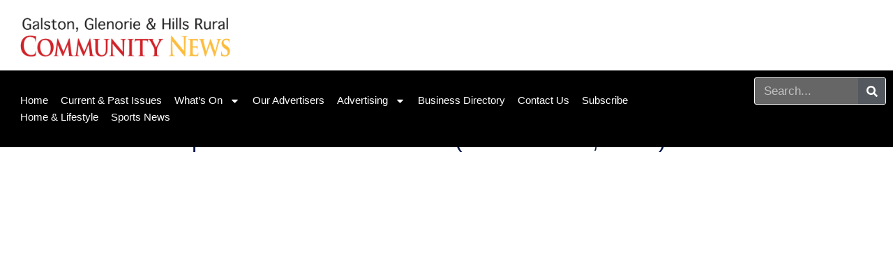

--- FILE ---
content_type: text/html; charset=UTF-8
request_url: https://galstoncommunity.com.au/2023/12/11/
body_size: 26282
content:
<!doctype html>
<html lang="en-US" prefix="og: https://ogp.me/ns#">
<head>
	<meta charset="UTF-8">
	<meta name="viewport" content="width=device-width, initial-scale=1">
	<link rel="profile" href="https://gmpg.org/xfn/11">
	
<!-- Search Engine Optimization by Rank Math PRO - https://rankmath.com/ -->
<title>Dec 11, 2023</title>
<meta name="robots" content="follow, noindex"/>
<meta property="og:locale" content="en_US" />
<meta property="og:type" content="article" />
<meta property="og:title" content="Dec 11, 2023" />
<meta property="og:url" content="https://galstoncommunity.com.au/2023/12/11/" />
<meta property="og:site_name" content="Galston, Glenorie &amp; Hills Rural Community News" />
<meta name="twitter:card" content="summary_large_image" />
<script type="application/ld+json" class="rank-math-schema-pro">{"@context":"https://schema.org","@graph":[{"@type":"Place","@id":"https://galstoncommunity.com.au/#place","address":{"@type":"PostalAddress","streetAddress":"51 Cattai Ridge Road","addressLocality":"Glenorie","addressRegion":"NSW","postalCode":"2157","addressCountry":"Australia"}},{"@type":"LocalBusiness","@id":"https://galstoncommunity.com.au/#organization","name":"Galston Community News","url":"https://galstoncommunity.com.au","email":"editorial@galstoncommunity.com.au","address":{"@type":"PostalAddress","streetAddress":"51 Cattai Ridge Road","addressLocality":"Glenorie","addressRegion":"NSW","postalCode":"2157","addressCountry":"Australia"},"logo":{"@type":"ImageObject","@id":"https://galstoncommunity.com.au/#logo","url":"https://galstoncommunity.com.au/wp-content/uploads/2020/07/Galston-News-Logo-Initialslge.png","contentUrl":"https://galstoncommunity.com.au/wp-content/uploads/2020/07/Galston-News-Logo-Initialslge.png","caption":"Galston Community News","inLanguage":"en-US","width":"150","height":"83"},"openingHours":["Monday,Tuesday,Wednesday,Thursday,Friday 09:00-17:00"],"location":{"@id":"https://galstoncommunity.com.au/#place"},"image":{"@id":"https://galstoncommunity.com.au/#logo"},"telephone":"0400 363563"},{"@type":"WebSite","@id":"https://galstoncommunity.com.au/#website","url":"https://galstoncommunity.com.au","name":"Galston Community News","publisher":{"@id":"https://galstoncommunity.com.au/#organization"},"inLanguage":"en-US"},{"@type":"CollectionPage","@id":"https://galstoncommunity.com.au/2023/12/11/#webpage","url":"https://galstoncommunity.com.au/2023/12/11/","name":"Dec 11, 2023","isPartOf":{"@id":"https://galstoncommunity.com.au/#website"},"inLanguage":"en-US"}]}</script>
<!-- /Rank Math WordPress SEO plugin -->

<link rel='dns-prefetch' href='//cdn.broadstreetads.com' />
<link rel='dns-prefetch' href='//www.googletagmanager.com' />
<link rel='dns-prefetch' href='//pagead2.googlesyndication.com' />
<link rel="alternate" type="application/rss+xml" title="Galston, Glenorie &amp; Hills Rural Community News &raquo; Feed" href="https://galstoncommunity.com.au/feed/" />
<link rel="alternate" type="application/rss+xml" title="Galston, Glenorie &amp; Hills Rural Community News &raquo; Comments Feed" href="https://galstoncommunity.com.au/comments/feed/" />
<style id='wp-img-auto-sizes-contain-inline-css'>
img:is([sizes=auto i],[sizes^="auto," i]){contain-intrinsic-size:3000px 1500px}
/*# sourceURL=wp-img-auto-sizes-contain-inline-css */
</style>
<link data-minify="1" rel='stylesheet' id='fluentform-elementor-widget-css' href='https://galstoncommunity.com.au/wp-content/cache/min/1/wp-content/plugins/fluentform/assets/css/fluent-forms-elementor-widget.css?ver=1769713151' media='all' />
<link rel='stylesheet' id='wpem-calendar-frontend-css' href='https://galstoncommunity.com.au/wp-content/plugins/wp-event-manager-calendar/assets/css/frontend.min.css?ver=6.9' media='all' />
<link rel='stylesheet' id='wp-event-manager-frontend-css' href='https://galstoncommunity.com.au/wp-content/plugins/wp-event-manager/assets/css/frontend.min.css?ver=6.9' media='all' />
<link data-minify="1" rel='stylesheet' id='wp-event-manager-jquery-ui-daterangepicker-css' href='https://galstoncommunity.com.au/wp-content/cache/min/1/wp-content/plugins/wp-event-manager/assets/js/jquery-ui-daterangepicker/jquery.comiseo.daterangepicker.css?ver=1769713151' media='all' />
<link data-minify="1" rel='stylesheet' id='wp-event-manager-jquery-ui-daterangepicker-style-css' href='https://galstoncommunity.com.au/wp-content/cache/min/1/wp-content/plugins/wp-event-manager/assets/js/jquery-ui-daterangepicker/styles.css?ver=1769713151' media='all' />
<link data-minify="1" rel='stylesheet' id='wp-event-manager-jquery-ui-css-css' href='https://galstoncommunity.com.au/wp-content/cache/background-css/1/galstoncommunity.com.au/wp-content/cache/min/1/wp-content/plugins/wp-event-manager/assets/js/jquery-ui/jquery-ui.css?ver=1769713151&wpr_t=1769800097' media='all' />
<link rel='stylesheet' id='wp-event-manager-grid-style-css' href='https://galstoncommunity.com.au/wp-content/plugins/wp-event-manager/assets/css/wpem-grid.min.css?ver=6.9' media='all' />
<link data-minify="1" rel='stylesheet' id='wp-event-manager-font-style-css' href='https://galstoncommunity.com.au/wp-content/cache/min/1/wp-content/plugins/wp-event-manager/assets/fonts/style.css?ver=1769713151' media='all' />
<style id='wp-emoji-styles-inline-css'>

	img.wp-smiley, img.emoji {
		display: inline !important;
		border: none !important;
		box-shadow: none !important;
		height: 1em !important;
		width: 1em !important;
		margin: 0 0.07em !important;
		vertical-align: -0.1em !important;
		background: none !important;
		padding: 0 !important;
	}
/*# sourceURL=wp-emoji-styles-inline-css */
</style>
<link rel='stylesheet' id='wp-block-library-css' href='https://galstoncommunity.com.au/wp-content/plugins/gutenberg/build/styles/block-library/style.min.css?ver=22.4.1' media='all' />
<link data-minify="1" rel='stylesheet' id='jet-engine-frontend-css' href='https://galstoncommunity.com.au/wp-content/cache/min/1/wp-content/plugins/jet-engine/assets/css/frontend.css?ver=1769713151' media='all' />
<link data-minify="1" rel='stylesheet' id='fb-widget-frontend-style-css' href='https://galstoncommunity.com.au/wp-content/cache/min/1/wp-content/plugins/facebook-pagelike-widget/assets/css/style.css?ver=1769713151' media='all' />
<style id='global-styles-inline-css'>
:root{--wp--preset--aspect-ratio--square: 1;--wp--preset--aspect-ratio--4-3: 4/3;--wp--preset--aspect-ratio--3-4: 3/4;--wp--preset--aspect-ratio--3-2: 3/2;--wp--preset--aspect-ratio--2-3: 2/3;--wp--preset--aspect-ratio--16-9: 16/9;--wp--preset--aspect-ratio--9-16: 9/16;--wp--preset--color--black: #000000;--wp--preset--color--cyan-bluish-gray: #abb8c3;--wp--preset--color--white: #ffffff;--wp--preset--color--pale-pink: #f78da7;--wp--preset--color--vivid-red: #cf2e2e;--wp--preset--color--luminous-vivid-orange: #ff6900;--wp--preset--color--luminous-vivid-amber: #fcb900;--wp--preset--color--light-green-cyan: #7bdcb5;--wp--preset--color--vivid-green-cyan: #00d084;--wp--preset--color--pale-cyan-blue: #8ed1fc;--wp--preset--color--vivid-cyan-blue: #0693e3;--wp--preset--color--vivid-purple: #9b51e0;--wp--preset--gradient--vivid-cyan-blue-to-vivid-purple: linear-gradient(135deg,rgb(6,147,227) 0%,rgb(155,81,224) 100%);--wp--preset--gradient--light-green-cyan-to-vivid-green-cyan: linear-gradient(135deg,rgb(122,220,180) 0%,rgb(0,208,130) 100%);--wp--preset--gradient--luminous-vivid-amber-to-luminous-vivid-orange: linear-gradient(135deg,rgb(252,185,0) 0%,rgb(255,105,0) 100%);--wp--preset--gradient--luminous-vivid-orange-to-vivid-red: linear-gradient(135deg,rgb(255,105,0) 0%,rgb(207,46,46) 100%);--wp--preset--gradient--very-light-gray-to-cyan-bluish-gray: linear-gradient(135deg,rgb(238,238,238) 0%,rgb(169,184,195) 100%);--wp--preset--gradient--cool-to-warm-spectrum: linear-gradient(135deg,rgb(74,234,220) 0%,rgb(151,120,209) 20%,rgb(207,42,186) 40%,rgb(238,44,130) 60%,rgb(251,105,98) 80%,rgb(254,248,76) 100%);--wp--preset--gradient--blush-light-purple: linear-gradient(135deg,rgb(255,206,236) 0%,rgb(152,150,240) 100%);--wp--preset--gradient--blush-bordeaux: linear-gradient(135deg,rgb(254,205,165) 0%,rgb(254,45,45) 50%,rgb(107,0,62) 100%);--wp--preset--gradient--luminous-dusk: linear-gradient(135deg,rgb(255,203,112) 0%,rgb(199,81,192) 50%,rgb(65,88,208) 100%);--wp--preset--gradient--pale-ocean: linear-gradient(135deg,rgb(255,245,203) 0%,rgb(182,227,212) 50%,rgb(51,167,181) 100%);--wp--preset--gradient--electric-grass: linear-gradient(135deg,rgb(202,248,128) 0%,rgb(113,206,126) 100%);--wp--preset--gradient--midnight: linear-gradient(135deg,rgb(2,3,129) 0%,rgb(40,116,252) 100%);--wp--preset--font-size--small: 13px;--wp--preset--font-size--medium: 20px;--wp--preset--font-size--large: 36px;--wp--preset--font-size--x-large: 42px;--wp--preset--spacing--20: 0.44rem;--wp--preset--spacing--30: 0.67rem;--wp--preset--spacing--40: 1rem;--wp--preset--spacing--50: 1.5rem;--wp--preset--spacing--60: 2.25rem;--wp--preset--spacing--70: 3.38rem;--wp--preset--spacing--80: 5.06rem;--wp--preset--shadow--natural: 6px 6px 9px rgba(0, 0, 0, 0.2);--wp--preset--shadow--deep: 12px 12px 50px rgba(0, 0, 0, 0.4);--wp--preset--shadow--sharp: 6px 6px 0px rgba(0, 0, 0, 0.2);--wp--preset--shadow--outlined: 6px 6px 0px -3px rgb(255, 255, 255), 6px 6px rgb(0, 0, 0);--wp--preset--shadow--crisp: 6px 6px 0px rgb(0, 0, 0);}:root { --wp--style--global--content-size: 800px;--wp--style--global--wide-size: 1200px; }:where(body) { margin: 0; }.wp-site-blocks > .alignleft { float: left; margin-right: 2em; }.wp-site-blocks > .alignright { float: right; margin-left: 2em; }.wp-site-blocks > .aligncenter { justify-content: center; margin-left: auto; margin-right: auto; }:where(.wp-site-blocks) > * { margin-block-start: 24px; margin-block-end: 0; }:where(.wp-site-blocks) > :first-child { margin-block-start: 0; }:where(.wp-site-blocks) > :last-child { margin-block-end: 0; }:root { --wp--style--block-gap: 24px; }:root :where(.is-layout-flow) > :first-child{margin-block-start: 0;}:root :where(.is-layout-flow) > :last-child{margin-block-end: 0;}:root :where(.is-layout-flow) > *{margin-block-start: 24px;margin-block-end: 0;}:root :where(.is-layout-constrained) > :first-child{margin-block-start: 0;}:root :where(.is-layout-constrained) > :last-child{margin-block-end: 0;}:root :where(.is-layout-constrained) > *{margin-block-start: 24px;margin-block-end: 0;}:root :where(.is-layout-flex){gap: 24px;}:root :where(.is-layout-grid){gap: 24px;}.is-layout-flow > .alignleft{float: left;margin-inline-start: 0;margin-inline-end: 2em;}.is-layout-flow > .alignright{float: right;margin-inline-start: 2em;margin-inline-end: 0;}.is-layout-flow > .aligncenter{margin-left: auto !important;margin-right: auto !important;}.is-layout-constrained > .alignleft{float: left;margin-inline-start: 0;margin-inline-end: 2em;}.is-layout-constrained > .alignright{float: right;margin-inline-start: 2em;margin-inline-end: 0;}.is-layout-constrained > .aligncenter{margin-left: auto !important;margin-right: auto !important;}.is-layout-constrained > :where(:not(.alignleft):not(.alignright):not(.alignfull)){max-width: var(--wp--style--global--content-size);margin-left: auto !important;margin-right: auto !important;}.is-layout-constrained > .alignwide{max-width: var(--wp--style--global--wide-size);}body .is-layout-flex{display: flex;}.is-layout-flex{flex-wrap: wrap;align-items: center;}.is-layout-flex > :is(*, div){margin: 0;}body .is-layout-grid{display: grid;}.is-layout-grid > :is(*, div){margin: 0;}body{padding-top: 0px;padding-right: 0px;padding-bottom: 0px;padding-left: 0px;}a:where(:not(.wp-element-button)){text-decoration: underline;}:root :where(.wp-element-button, .wp-block-button__link){background-color: #32373c;border-width: 0;color: #fff;font-family: inherit;font-size: inherit;font-style: inherit;font-weight: inherit;letter-spacing: inherit;line-height: inherit;padding-top: calc(0.667em + 2px);padding-right: calc(1.333em + 2px);padding-bottom: calc(0.667em + 2px);padding-left: calc(1.333em + 2px);text-decoration: none;text-transform: inherit;}.has-black-color{color: var(--wp--preset--color--black) !important;}.has-cyan-bluish-gray-color{color: var(--wp--preset--color--cyan-bluish-gray) !important;}.has-white-color{color: var(--wp--preset--color--white) !important;}.has-pale-pink-color{color: var(--wp--preset--color--pale-pink) !important;}.has-vivid-red-color{color: var(--wp--preset--color--vivid-red) !important;}.has-luminous-vivid-orange-color{color: var(--wp--preset--color--luminous-vivid-orange) !important;}.has-luminous-vivid-amber-color{color: var(--wp--preset--color--luminous-vivid-amber) !important;}.has-light-green-cyan-color{color: var(--wp--preset--color--light-green-cyan) !important;}.has-vivid-green-cyan-color{color: var(--wp--preset--color--vivid-green-cyan) !important;}.has-pale-cyan-blue-color{color: var(--wp--preset--color--pale-cyan-blue) !important;}.has-vivid-cyan-blue-color{color: var(--wp--preset--color--vivid-cyan-blue) !important;}.has-vivid-purple-color{color: var(--wp--preset--color--vivid-purple) !important;}.has-black-background-color{background-color: var(--wp--preset--color--black) !important;}.has-cyan-bluish-gray-background-color{background-color: var(--wp--preset--color--cyan-bluish-gray) !important;}.has-white-background-color{background-color: var(--wp--preset--color--white) !important;}.has-pale-pink-background-color{background-color: var(--wp--preset--color--pale-pink) !important;}.has-vivid-red-background-color{background-color: var(--wp--preset--color--vivid-red) !important;}.has-luminous-vivid-orange-background-color{background-color: var(--wp--preset--color--luminous-vivid-orange) !important;}.has-luminous-vivid-amber-background-color{background-color: var(--wp--preset--color--luminous-vivid-amber) !important;}.has-light-green-cyan-background-color{background-color: var(--wp--preset--color--light-green-cyan) !important;}.has-vivid-green-cyan-background-color{background-color: var(--wp--preset--color--vivid-green-cyan) !important;}.has-pale-cyan-blue-background-color{background-color: var(--wp--preset--color--pale-cyan-blue) !important;}.has-vivid-cyan-blue-background-color{background-color: var(--wp--preset--color--vivid-cyan-blue) !important;}.has-vivid-purple-background-color{background-color: var(--wp--preset--color--vivid-purple) !important;}.has-black-border-color{border-color: var(--wp--preset--color--black) !important;}.has-cyan-bluish-gray-border-color{border-color: var(--wp--preset--color--cyan-bluish-gray) !important;}.has-white-border-color{border-color: var(--wp--preset--color--white) !important;}.has-pale-pink-border-color{border-color: var(--wp--preset--color--pale-pink) !important;}.has-vivid-red-border-color{border-color: var(--wp--preset--color--vivid-red) !important;}.has-luminous-vivid-orange-border-color{border-color: var(--wp--preset--color--luminous-vivid-orange) !important;}.has-luminous-vivid-amber-border-color{border-color: var(--wp--preset--color--luminous-vivid-amber) !important;}.has-light-green-cyan-border-color{border-color: var(--wp--preset--color--light-green-cyan) !important;}.has-vivid-green-cyan-border-color{border-color: var(--wp--preset--color--vivid-green-cyan) !important;}.has-pale-cyan-blue-border-color{border-color: var(--wp--preset--color--pale-cyan-blue) !important;}.has-vivid-cyan-blue-border-color{border-color: var(--wp--preset--color--vivid-cyan-blue) !important;}.has-vivid-purple-border-color{border-color: var(--wp--preset--color--vivid-purple) !important;}.has-vivid-cyan-blue-to-vivid-purple-gradient-background{background: var(--wp--preset--gradient--vivid-cyan-blue-to-vivid-purple) !important;}.has-light-green-cyan-to-vivid-green-cyan-gradient-background{background: var(--wp--preset--gradient--light-green-cyan-to-vivid-green-cyan) !important;}.has-luminous-vivid-amber-to-luminous-vivid-orange-gradient-background{background: var(--wp--preset--gradient--luminous-vivid-amber-to-luminous-vivid-orange) !important;}.has-luminous-vivid-orange-to-vivid-red-gradient-background{background: var(--wp--preset--gradient--luminous-vivid-orange-to-vivid-red) !important;}.has-very-light-gray-to-cyan-bluish-gray-gradient-background{background: var(--wp--preset--gradient--very-light-gray-to-cyan-bluish-gray) !important;}.has-cool-to-warm-spectrum-gradient-background{background: var(--wp--preset--gradient--cool-to-warm-spectrum) !important;}.has-blush-light-purple-gradient-background{background: var(--wp--preset--gradient--blush-light-purple) !important;}.has-blush-bordeaux-gradient-background{background: var(--wp--preset--gradient--blush-bordeaux) !important;}.has-luminous-dusk-gradient-background{background: var(--wp--preset--gradient--luminous-dusk) !important;}.has-pale-ocean-gradient-background{background: var(--wp--preset--gradient--pale-ocean) !important;}.has-electric-grass-gradient-background{background: var(--wp--preset--gradient--electric-grass) !important;}.has-midnight-gradient-background{background: var(--wp--preset--gradient--midnight) !important;}.has-small-font-size{font-size: var(--wp--preset--font-size--small) !important;}.has-medium-font-size{font-size: var(--wp--preset--font-size--medium) !important;}.has-large-font-size{font-size: var(--wp--preset--font-size--large) !important;}.has-x-large-font-size{font-size: var(--wp--preset--font-size--x-large) !important;}
:root :where(.wp-block-pullquote){font-size: 1.5em;line-height: 1.6;}
/*# sourceURL=global-styles-inline-css */
</style>
<link data-minify="1" rel='stylesheet' id='wpem-calendar-day-view-css' href='https://galstoncommunity.com.au/wp-content/cache/min/1/wp-content/plugins/wp-event-manager-calendar/assets/css/day-view.css?ver=1769713151' media='all' />
<link rel='stylesheet' id='wp-event-manager-jquery-timepicker-css-css' href='https://galstoncommunity.com.au/wp-content/plugins/wp-event-manager/assets/js/jquery-timepicker/jquery.timepicker.min.css?ver=6.9' media='all' />
<link data-minify="1" rel='stylesheet' id='hello-elementor-css' href='https://galstoncommunity.com.au/wp-content/cache/min/1/wp-content/themes/hello-elementor/assets/css/reset.css?ver=1769713151' media='all' />
<link data-minify="1" rel='stylesheet' id='hello-elementor-theme-style-css' href='https://galstoncommunity.com.au/wp-content/cache/min/1/wp-content/themes/hello-elementor/assets/css/theme.css?ver=1769713151' media='all' />
<link data-minify="1" rel='stylesheet' id='hello-elementor-header-footer-css' href='https://galstoncommunity.com.au/wp-content/cache/min/1/wp-content/themes/hello-elementor/assets/css/header-footer.css?ver=1769713151' media='all' />
<link rel='stylesheet' id='elementor-frontend-css' href='https://galstoncommunity.com.au/wp-content/plugins/elementor/assets/css/frontend.min.css?ver=3.34.3' media='all' />
<link rel='stylesheet' id='elementor-post-89206-css' href='https://galstoncommunity.com.au/wp-content/uploads/elementor/css/post-89206.css?ver=1769713148' media='all' />
<link rel='stylesheet' id='widget-search-form-css' href='https://galstoncommunity.com.au/wp-content/plugins/elementor-pro/assets/css/widget-search-form.min.css?ver=3.34.3' media='all' />
<link rel='stylesheet' id='widget-image-css' href='https://galstoncommunity.com.au/wp-content/plugins/elementor/assets/css/widget-image.min.css?ver=3.34.3' media='all' />
<link rel='stylesheet' id='widget-nav-menu-css' href='https://galstoncommunity.com.au/wp-content/plugins/elementor-pro/assets/css/widget-nav-menu.min.css?ver=3.34.3' media='all' />
<link rel='stylesheet' id='e-sticky-css' href='https://galstoncommunity.com.au/wp-content/plugins/elementor-pro/assets/css/modules/sticky.min.css?ver=3.34.3' media='all' />
<link rel='stylesheet' id='widget-divider-css' href='https://galstoncommunity.com.au/wp-content/plugins/elementor/assets/css/widget-divider.min.css?ver=3.34.3' media='all' />
<link rel='stylesheet' id='widget-posts-css' href='https://galstoncommunity.com.au/wp-content/plugins/elementor-pro/assets/css/widget-posts.min.css?ver=3.34.3' media='all' />
<link rel='stylesheet' id='widget-heading-css' href='https://galstoncommunity.com.au/wp-content/plugins/elementor/assets/css/widget-heading.min.css?ver=3.34.3' media='all' />
<link data-minify="1" rel='stylesheet' id='jet-blog-css' href='https://galstoncommunity.com.au/wp-content/cache/min/1/wp-content/plugins/jet-blog/assets/css/jet-blog.css?ver=1769713151' media='all' />
<link data-minify="1" rel='stylesheet' id='jet-tabs-frontend-css' href='https://galstoncommunity.com.au/wp-content/cache/background-css/1/galstoncommunity.com.au/wp-content/cache/min/1/wp-content/plugins/jet-tabs/assets/css/jet-tabs-frontend.css?ver=1769713151&wpr_t=1769800097' media='all' />
<link data-minify="1" rel='stylesheet' id='swiper-css' href='https://galstoncommunity.com.au/wp-content/cache/min/1/wp-content/plugins/elementor/assets/lib/swiper/v8/css/swiper.min.css?ver=1769713151' media='all' />
<link rel='stylesheet' id='elementor-post-89210-css' href='https://galstoncommunity.com.au/wp-content/uploads/elementor/css/post-89210.css?ver=1769713148' media='all' />
<link rel='stylesheet' id='elementor-post-89218-css' href='https://galstoncommunity.com.au/wp-content/uploads/elementor/css/post-89218.css?ver=1769713148' media='all' />
<style id='rocket-lazyload-inline-css'>
.rll-youtube-player{position:relative;padding-bottom:56.23%;height:0;overflow:hidden;max-width:100%;}.rll-youtube-player:focus-within{outline: 2px solid currentColor;outline-offset: 5px;}.rll-youtube-player iframe{position:absolute;top:0;left:0;width:100%;height:100%;z-index:100;background:0 0}.rll-youtube-player img{bottom:0;display:block;left:0;margin:auto;max-width:100%;width:100%;position:absolute;right:0;top:0;border:none;height:auto;-webkit-transition:.4s all;-moz-transition:.4s all;transition:.4s all}.rll-youtube-player img:hover{-webkit-filter:brightness(75%)}.rll-youtube-player .play{height:100%;width:100%;left:0;top:0;position:absolute;background:var(--wpr-bg-18feb842-ebc1-4eac-b29c-2a58eece4b52) no-repeat center;background-color: transparent !important;cursor:pointer;border:none;}.wp-embed-responsive .wp-has-aspect-ratio .rll-youtube-player{position:absolute;padding-bottom:0;width:100%;height:100%;top:0;bottom:0;left:0;right:0}
/*# sourceURL=rocket-lazyload-inline-css */
</style>
<link data-minify="1" rel='stylesheet' id='elementor-gf-local-albertsans-css' href='https://galstoncommunity.com.au/wp-content/cache/min/1/wp-content/uploads/elementor/google-fonts/css/albertsans.css?ver=1769713151' media='all' />
<link data-minify="1" rel='stylesheet' id='elementor-gf-local-roboto-css' href='https://galstoncommunity.com.au/wp-content/cache/min/1/wp-content/uploads/elementor/google-fonts/css/roboto.css?ver=1769713151' media='all' />
<script src="https://galstoncommunity.com.au/wp-includes/js/jquery/jquery.min.js?ver=3.7.1" id="jquery-core-js" type="adc1a02798ae3da56572f922-text/javascript"></script>
<script src="https://galstoncommunity.com.au/wp-includes/js/jquery/jquery-migrate.min.js?ver=3.4.1" id="jquery-migrate-js" type="adc1a02798ae3da56572f922-text/javascript"></script>
<script src="https://galstoncommunity.com.au/wp-content/plugins/wp-event-manager/assets/js/common.min.js?ver=3.2.2" id="wp-event-manager-common-js" type="adc1a02798ae3da56572f922-text/javascript"></script>
<script id="wp-event-manager-content-event-listing-js-extra" type="adc1a02798ae3da56572f922-text/javascript">
var event_manager_content_event_listing = {"i18n_initialText":"Select date range","i18n_applyButtonText":"Apply","i18n_clearButtonText":"Clear","i18n_cancelButtonText":"Cancel","i18n_today":"Today","i18n_tomorrow":"Tomorrow","i18n_thisWeek":"This Week","i18n_nextWeek":"Next Week","i18n_thisMonth":"This Month","i18n_nextMonth":"Next Month","i18n_thisYear":"This Year","i18n_nextYear":"Next Month"};
var event_manager_content_event_listing = {"i18n_datepicker_format":"yy-mm-dd","i18n_initialText":"Select Date Range","i18n_applyButtonText":"Apply","i18n_clearButtonText":"Clear","i18n_cancelButtonText":"Cancel","i18n_monthNames":["January","February","March","April","May","June","July","August","September","October","November","December"],"i18n_dayNames":["Sunday","Monday","Tuesday","Wednesday","Thursday","Friday","Saturday"],"i18n_dayNamesMin":["Sun","Mon","Tue","Wed","Thu","Fri","Sat"],"i18n_today":"Today","i18n_tomorrow":"Tomorrow","i18n_thisWeek":"This Week","i18n_nextWeek":"Next Week","i18n_thisMonth":"This Month","i18n_nextMonth":"Next Month","i18n_thisYear":"This Year","i18n_nextYear":"Next Year"};
//# sourceURL=wp-event-manager-content-event-listing-js-extra
</script>
<script src="https://galstoncommunity.com.au/wp-content/plugins/wp-event-manager/assets/js/content-event-listing.min.js?ver=3.2.2" id="wp-event-manager-content-event-listing-js" type="adc1a02798ae3da56572f922-text/javascript"></script>
<script data-minify="1" async data-cfasync='false' src="https://galstoncommunity.com.au/wp-content/cache/min/1/init-2.min.js?ver=1755086119" id="broadstreet-init-js"></script>
<script id="wpem-calendar-event-calender-ajax-filters-js-extra" type="adc1a02798ae3da56572f922-text/javascript">
var event_manager_calendar_event_calendar_ajax_filters = {"ajax_url":"/em-ajax/%%endpoint%%/"};
//# sourceURL=wpem-calendar-event-calender-ajax-filters-js-extra
</script>
<script src="https://galstoncommunity.com.au/wp-content/plugins/wp-event-manager-calendar/assets/js/event-calendar-ajax-filters.min.js?ver=1.4.10" id="wpem-calendar-event-calender-ajax-filters-js" type="adc1a02798ae3da56572f922-text/javascript"></script>

<!-- Google tag (gtag.js) snippet added by Site Kit -->
<!-- Google Analytics snippet added by Site Kit -->
<script src="https://www.googletagmanager.com/gtag/js?id=G-2ER6JC6ZPC" id="google_gtagjs-js" async type="adc1a02798ae3da56572f922-text/javascript"></script>
<script id="google_gtagjs-js-after" type="adc1a02798ae3da56572f922-text/javascript">
window.dataLayer = window.dataLayer || [];function gtag(){dataLayer.push(arguments);}
gtag("set","linker",{"domains":["galstoncommunity.com.au"]});
gtag("js", new Date());
gtag("set", "developer_id.dZTNiMT", true);
gtag("config", "G-2ER6JC6ZPC");
//# sourceURL=google_gtagjs-js-after
</script>
<link rel="https://api.w.org/" href="https://galstoncommunity.com.au/wp-json/" /><link rel="EditURI" type="application/rsd+xml" title="RSD" href="https://galstoncommunity.com.au/xmlrpc.php?rsd" />
<meta name="generator" content="WordPress 6.9" />
<meta name="generator" content="Site Kit by Google 1.171.0" /><!-- Google Tag Manager -->
<script type="adc1a02798ae3da56572f922-text/javascript">(function(w,d,s,l,i){w[l]=w[l]||[];w[l].push({'gtm.start':
new Date().getTime(),event:'gtm.js'});var f=d.getElementsByTagName(s)[0],
j=d.createElement(s),dl=l!='dataLayer'?'&l='+l:'';j.async=true;j.src=
'https://www.googletagmanager.com/gtm.js?id='+i+dl;f.parentNode.insertBefore(j,f);
})(window,document,'script','dataLayer','GTM-NJFNS7Q');</script>
<!-- End Google Tag Manager -->
<!-- Facebook Pixel Code -->
<script type="adc1a02798ae3da56572f922-text/javascript">
!function(f,b,e,v,n,t,s){if(f.fbq)return;n=f.fbq=function(){n.callMethod?
n.callMethod.apply(n,arguments):n.queue.push(arguments)};if(!f._fbq)f._fbq=n;
n.push=n;n.loaded=!0;n.version='2.0';n.queue=[];t=b.createElement(e);t.async=!0;
t.src=v;s=b.getElementsByTagName(e)[0];s.parentNode.insertBefore(t,s)}(window,
document,'script','https://connect.facebook.net/en_US/fbevents.js');
fbq('init', '1667620766874192'); // Insert your pixel ID here.
fbq('track', 'PageView');
</script>
<noscript><img height="1" width="1" style="display:none"
src="https://www.facebook.com/tr?id=1667620766874192&ev=PageView&noscript=1"
/></noscript>
<!-- DO NOT MODIFY -->
<!-- End Facebook Pixel Code -->
<!--<script data-cfasync="false" src="https://cdn.broadstreetads.com/init-2.min.js"></script>-->




 
 

<!-- Google AdSense meta tags added by Site Kit -->
<meta name="google-adsense-platform-account" content="ca-host-pub-2644536267352236">
<meta name="google-adsense-platform-domain" content="sitekit.withgoogle.com">
<!-- End Google AdSense meta tags added by Site Kit -->
<meta name="generator" content="Elementor 3.34.3; features: e_font_icon_svg, additional_custom_breakpoints; settings: css_print_method-external, google_font-enabled, font_display-swap">
			<style>
				.e-con.e-parent:nth-of-type(n+4):not(.e-lazyloaded):not(.e-no-lazyload),
				.e-con.e-parent:nth-of-type(n+4):not(.e-lazyloaded):not(.e-no-lazyload) * {
					background-image: none !important;
				}
				@media screen and (max-height: 1024px) {
					.e-con.e-parent:nth-of-type(n+3):not(.e-lazyloaded):not(.e-no-lazyload),
					.e-con.e-parent:nth-of-type(n+3):not(.e-lazyloaded):not(.e-no-lazyload) * {
						background-image: none !important;
					}
				}
				@media screen and (max-height: 640px) {
					.e-con.e-parent:nth-of-type(n+2):not(.e-lazyloaded):not(.e-no-lazyload),
					.e-con.e-parent:nth-of-type(n+2):not(.e-lazyloaded):not(.e-no-lazyload) * {
						background-image: none !important;
					}
				}
			</style>
			
<!-- Google AdSense snippet added by Site Kit -->
<script async src="https://pagead2.googlesyndication.com/pagead/js/adsbygoogle.js?client=ca-pub-2590764790690727&amp;host=ca-host-pub-2644536267352236" crossorigin="anonymous" type="adc1a02798ae3da56572f922-text/javascript"></script>

<!-- End Google AdSense snippet added by Site Kit -->
<link rel="icon" href="https://galstoncommunity.com.au/wp-content/uploads/2021/06/Galston-News-Logo-Initialslge.png" sizes="32x32" />
<link rel="icon" href="https://galstoncommunity.com.au/wp-content/uploads/2021/06/Galston-News-Logo-Initialslge.png" sizes="192x192" />
<link rel="apple-touch-icon" href="https://galstoncommunity.com.au/wp-content/uploads/2021/06/Galston-News-Logo-Initialslge.png" />
<meta name="msapplication-TileImage" content="https://galstoncommunity.com.au/wp-content/uploads/2021/06/Galston-News-Logo-Initialslge.png" />
		<style id="wp-custom-css">
			.wpbdp-listing .wpbdp-field {
    margin: 4px 20px 20px 50px !important;
}
.ff-default .ff-el-form-control{
	padding:10px 2px 10px 10px!important;
}
a {
    color: #001747;
}
p{
	font-family:springgreen !important;
}

.elementor-widget-sidebar broadstreet-zone-container { margin: 10px auto }		</style>
						<style type="text/css" id="c4wp-checkout-css">
					.woocommerce-checkout .c4wp_captcha_field {
						margin-bottom: 10px;
						margin-top: 15px;
						position: relative;
						display: inline-block;
					}
				</style>
							<style type="text/css" id="c4wp-v3-lp-form-css">
				.login #login, .login #lostpasswordform {
					min-width: 350px !important;
				}
				.wpforms-field-c4wp iframe {
					width: 100% !important;
				}
			</style>
			<noscript><style id="rocket-lazyload-nojs-css">.rll-youtube-player, [data-lazy-src]{display:none !important;}</style></noscript><style id="wpr-lazyload-bg-container"></style><style id="wpr-lazyload-bg-exclusion"></style>
<noscript>
<style id="wpr-lazyload-bg-nostyle">.ui-icon,.ui-widget-content .ui-icon{--wpr-bg-1d902637-7876-413e-b758-3578d8ad8633: url('https://galstoncommunity.com.au/wp-content/plugins/wp-event-manager/assets/js/jquery-ui/images/ui-icons_444444_256x240.png');}.ui-widget-header .ui-icon{--wpr-bg-d9b57326-0ae1-4b5c-a99c-3e6854b25357: url('https://galstoncommunity.com.au/wp-content/plugins/wp-event-manager/assets/js/jquery-ui/images/ui-icons_444444_256x240.png');}.ui-state-hover .ui-icon,.ui-state-focus .ui-icon,.ui-button:hover .ui-icon,.ui-button:focus .ui-icon{--wpr-bg-5204995e-bcd3-49ac-9937-d17e8456bbc9: url('https://galstoncommunity.com.au/wp-content/plugins/wp-event-manager/assets/js/jquery-ui/images/ui-icons_555555_256x240.png');}.ui-state-active .ui-icon,.ui-button:active .ui-icon{--wpr-bg-81da30ec-8c3f-4678-8eca-878bbb1a2eba: url('https://galstoncommunity.com.au/wp-content/plugins/wp-event-manager/assets/js/jquery-ui/images/ui-icons_ffffff_256x240.png');}.ui-state-highlight .ui-icon,.ui-button .ui-state-highlight.ui-icon{--wpr-bg-68728d4b-474c-4781-96d7-4cbf34cb781c: url('https://galstoncommunity.com.au/wp-content/plugins/wp-event-manager/assets/js/jquery-ui/images/ui-icons_777620_256x240.png');}.ui-state-error .ui-icon,.ui-state-error-text .ui-icon{--wpr-bg-1bdee334-d777-4801-82c4-d8eeabbd67a9: url('https://galstoncommunity.com.au/wp-content/plugins/wp-event-manager/assets/js/jquery-ui/images/ui-icons_cc0000_256x240.png');}.ui-button .ui-icon{--wpr-bg-dabc9019-1699-42ef-8728-177b5cf235c0: url('https://galstoncommunity.com.au/wp-content/plugins/wp-event-manager/assets/js/jquery-ui/images/ui-icons_777777_256x240.png');}.jet-image-accordion__item-loader span{--wpr-bg-15d58e7e-c193-4ae5-bad1-3388b4deb947: url('https://galstoncommunity.com.au/wp-content/plugins/jet-tabs/assets/images/spinner-32.svg');}.rll-youtube-player .play{--wpr-bg-18feb842-ebc1-4eac-b29c-2a58eece4b52: url('https://galstoncommunity.com.au/wp-content/plugins/wp-rocket/assets/img/youtube.png');}</style>
</noscript>
<script type="adc1a02798ae3da56572f922-application/javascript">const rocket_pairs = [{"selector":".ui-icon,.ui-widget-content .ui-icon","style":".ui-icon,.ui-widget-content .ui-icon{--wpr-bg-1d902637-7876-413e-b758-3578d8ad8633: url('https:\/\/galstoncommunity.com.au\/wp-content\/plugins\/wp-event-manager\/assets\/js\/jquery-ui\/images\/ui-icons_444444_256x240.png');}","hash":"1d902637-7876-413e-b758-3578d8ad8633","url":"https:\/\/galstoncommunity.com.au\/wp-content\/plugins\/wp-event-manager\/assets\/js\/jquery-ui\/images\/ui-icons_444444_256x240.png"},{"selector":".ui-widget-header .ui-icon","style":".ui-widget-header .ui-icon{--wpr-bg-d9b57326-0ae1-4b5c-a99c-3e6854b25357: url('https:\/\/galstoncommunity.com.au\/wp-content\/plugins\/wp-event-manager\/assets\/js\/jquery-ui\/images\/ui-icons_444444_256x240.png');}","hash":"d9b57326-0ae1-4b5c-a99c-3e6854b25357","url":"https:\/\/galstoncommunity.com.au\/wp-content\/plugins\/wp-event-manager\/assets\/js\/jquery-ui\/images\/ui-icons_444444_256x240.png"},{"selector":".ui-state-hover .ui-icon,.ui-state-focus .ui-icon,.ui-button .ui-icon","style":".ui-state-hover .ui-icon,.ui-state-focus .ui-icon,.ui-button:hover .ui-icon,.ui-button:focus .ui-icon{--wpr-bg-5204995e-bcd3-49ac-9937-d17e8456bbc9: url('https:\/\/galstoncommunity.com.au\/wp-content\/plugins\/wp-event-manager\/assets\/js\/jquery-ui\/images\/ui-icons_555555_256x240.png');}","hash":"5204995e-bcd3-49ac-9937-d17e8456bbc9","url":"https:\/\/galstoncommunity.com.au\/wp-content\/plugins\/wp-event-manager\/assets\/js\/jquery-ui\/images\/ui-icons_555555_256x240.png"},{"selector":".ui-state-active .ui-icon,.ui-button .ui-icon","style":".ui-state-active .ui-icon,.ui-button:active .ui-icon{--wpr-bg-81da30ec-8c3f-4678-8eca-878bbb1a2eba: url('https:\/\/galstoncommunity.com.au\/wp-content\/plugins\/wp-event-manager\/assets\/js\/jquery-ui\/images\/ui-icons_ffffff_256x240.png');}","hash":"81da30ec-8c3f-4678-8eca-878bbb1a2eba","url":"https:\/\/galstoncommunity.com.au\/wp-content\/plugins\/wp-event-manager\/assets\/js\/jquery-ui\/images\/ui-icons_ffffff_256x240.png"},{"selector":".ui-state-highlight .ui-icon,.ui-button .ui-state-highlight.ui-icon","style":".ui-state-highlight .ui-icon,.ui-button .ui-state-highlight.ui-icon{--wpr-bg-68728d4b-474c-4781-96d7-4cbf34cb781c: url('https:\/\/galstoncommunity.com.au\/wp-content\/plugins\/wp-event-manager\/assets\/js\/jquery-ui\/images\/ui-icons_777620_256x240.png');}","hash":"68728d4b-474c-4781-96d7-4cbf34cb781c","url":"https:\/\/galstoncommunity.com.au\/wp-content\/plugins\/wp-event-manager\/assets\/js\/jquery-ui\/images\/ui-icons_777620_256x240.png"},{"selector":".ui-state-error .ui-icon,.ui-state-error-text .ui-icon","style":".ui-state-error .ui-icon,.ui-state-error-text .ui-icon{--wpr-bg-1bdee334-d777-4801-82c4-d8eeabbd67a9: url('https:\/\/galstoncommunity.com.au\/wp-content\/plugins\/wp-event-manager\/assets\/js\/jquery-ui\/images\/ui-icons_cc0000_256x240.png');}","hash":"1bdee334-d777-4801-82c4-d8eeabbd67a9","url":"https:\/\/galstoncommunity.com.au\/wp-content\/plugins\/wp-event-manager\/assets\/js\/jquery-ui\/images\/ui-icons_cc0000_256x240.png"},{"selector":".ui-button .ui-icon","style":".ui-button .ui-icon{--wpr-bg-dabc9019-1699-42ef-8728-177b5cf235c0: url('https:\/\/galstoncommunity.com.au\/wp-content\/plugins\/wp-event-manager\/assets\/js\/jquery-ui\/images\/ui-icons_777777_256x240.png');}","hash":"dabc9019-1699-42ef-8728-177b5cf235c0","url":"https:\/\/galstoncommunity.com.au\/wp-content\/plugins\/wp-event-manager\/assets\/js\/jquery-ui\/images\/ui-icons_777777_256x240.png"},{"selector":".jet-image-accordion__item-loader span","style":".jet-image-accordion__item-loader span{--wpr-bg-15d58e7e-c193-4ae5-bad1-3388b4deb947: url('https:\/\/galstoncommunity.com.au\/wp-content\/plugins\/jet-tabs\/assets\/images\/spinner-32.svg');}","hash":"15d58e7e-c193-4ae5-bad1-3388b4deb947","url":"https:\/\/galstoncommunity.com.au\/wp-content\/plugins\/jet-tabs\/assets\/images\/spinner-32.svg"},{"selector":".rll-youtube-player .play","style":".rll-youtube-player .play{--wpr-bg-18feb842-ebc1-4eac-b29c-2a58eece4b52: url('https:\/\/galstoncommunity.com.au\/wp-content\/plugins\/wp-rocket\/assets\/img\/youtube.png');}","hash":"18feb842-ebc1-4eac-b29c-2a58eece4b52","url":"https:\/\/galstoncommunity.com.au\/wp-content\/plugins\/wp-rocket\/assets\/img\/youtube.png"}]; const rocket_excluded_pairs = [];</script><meta name="generator" content="WP Rocket 3.19.4" data-wpr-features="wpr_lazyload_css_bg_img wpr_minify_js wpr_lazyload_images wpr_lazyload_iframes wpr_minify_css wpr_cdn wpr_preload_links wpr_desktop" /></head>
<body data-rsssl=1 class="archive date wp-custom-logo wp-embed-responsive wp-theme-hello-elementor hello-elementor-default hello-elementor wpbdp-with-button-styles elementor-default elementor-kit-89206">

<!-- Google Tag Manager (noscript) -->
<noscript><iframe src="https://www.googletagmanager.com/ns.html?id=GTM-NJFNS7Q"
height="0" width="0" style="display:none;visibility:hidden"></iframe></noscript>
<!-- End Google Tag Manager (noscript) --><broadstreet-zone zone-id="153902" keywords="not_home_page,not_landing_page,not_article_page" soft-keywords="true"></broadstreet-zone>
<a class="skip-link screen-reader-text" href="#content">Skip to content</a>

		<header data-rocket-location-hash="840dc6057c974399d169b9f980177698" data-elementor-type="header" data-elementor-id="89210" class="elementor elementor-89210 elementor-location-header" data-elementor-post-type="elementor_library">
					<section data-rocket-location-hash="e1ed02dd5cdeb86e221b46a1c53f283d" class="elementor-section elementor-top-section elementor-element elementor-element-5eea870b elementor-hidden-desktop elementor-hidden-tablet elementor-hidden-mobile elementor-section-full_width elementor-section-height-default elementor-section-height-default" data-id="5eea870b" data-element_type="section" data-settings="{&quot;jet_parallax_layout_list&quot;:[],&quot;background_background&quot;:&quot;classic&quot;}">
						<div data-rocket-location-hash="82f6c6a00e9a86a2eaa3cc6e8d136714" class="elementor-container elementor-column-gap-default">
					<div class="elementor-column elementor-col-50 elementor-top-column elementor-element elementor-element-333c93b5" data-id="333c93b5" data-element_type="column">
			<div class="elementor-widget-wrap elementor-element-populated">
						<div class="elementor-element elementor-element-2c948bd5 elementor-widget elementor-widget-ucaddon_social_icons_glare_effect" data-id="2c948bd5" data-element_type="widget" data-widget_type="ucaddon_social_icons_glare_effect.default">
				<div class="elementor-widget-container">
					
<!-- start Social Icons Glare Effect -->
		<link data-minify="1" id='font-awesome-css' href='https://galstoncommunity.com.au/wp-content/cache/min/1/wp-content/plugins/unlimited-elements-for-elementor-premium/assets_libraries/font-awesome6/fontawesome-all.min.css?ver=1769713151' type='text/css' rel='stylesheet' >
		<link id='font-awesome-4-shim-css' href='https://galstoncommunity.com.au/wp-content/plugins/unlimited-elements-for-elementor-premium/assets_libraries/font-awesome6/fontawesome-v4-shims.min.css' type='text/css' rel='stylesheet' >

<style>/* widget: Social Icons Glare Effect */

#uc_social_icons_glare_effect_elementor_2c948bd5 *{

	box-sizing: border-box;
}

#uc_social_icons_glare_effect_elementor_2c948bd5{
	position:relative;
	width:100%;
}

#uc_social_icons_glare_effect_elementor_2c948bd5 .uc_social-button {
    box-shadow: 0 0 30px 0 rgba(0, 0, 0, 0.05);
    display: inline-block;
    opacity: 1;
    overflow: hidden;
    position: relative;
    text-align: center;
    transition: all 0.35s cubic-bezier(0.31, -0.105, 0.43, 1.59) 0s;
    
}
#uc_social_icons_glare_effect_elementor_2c948bd5 .uc_social-button::before {
    content: "";
    height: 100%;
    left: 0%;
    position: absolute;
    top: 100%;
    transition: all 0.35s;
    width: 100%;
}
#uc_social_icons_glare_effect_elementor_2c948bd5 .uc_social-button i {
    transform: scale(0.8);
    transition: all 0.35s cubic-bezier(0.31, -0.105, 0.43, 1.59) 0s;
    vertical-align: middle;
}

#uc_social_icons_glare_effect_elementor_2c948bd5 .uc_social-button:focus::before, 
#uc_social_icons_glare_effect_elementor_2c948bd5 .uc_social-button:hover::before {
    left: 0%;
    top: 0%;
}

#uc_social_icons_glare_effect_elementor_2c948bd5 .uc_social-button i {
	color:#000000;
}

#uc_social_icons_glare_effect_elementor_2c948bd5 .uc_social-button:hover i {
	color:#000000;
}

</style>

<div class="uc_stylish_social_buttons" id="uc_social_icons_glare_effect_elementor_2c948bd5"> 
    <!--uc_container_holder--> 
    <div class="uc_social-buttons">
    	<a href="https://www.facebook.com/galstonnews" class="uc_social-button"  ><i class="fab fa-facebook"></i></a>
<a href="https://www.instagram.com/galstonnews/" class="uc_social-button"  ><i class="fab fa-instagram"></i></a>
<a href="tel:0487111868" class="uc_social-button"  ><i class="fas fa-phone-alt"></i></a>
<a href="/cdn-cgi/l/email-protection#d5bcbbb3ba95b2b4b9a6a1babbb6bab8b8a0bbbca1acfbb6bab8fbb4a0" class="uc_social-button"><i class="fas fa-envelope"></i></a>

    </div>
</div>
<!-- end Social Icons Glare Effect -->				</div>
				</div>
					</div>
		</div>
				<div class="elementor-column elementor-col-50 elementor-top-column elementor-element elementor-element-4863dd38" data-id="4863dd38" data-element_type="column" data-settings="{&quot;background_background&quot;:&quot;classic&quot;}">
			<div class="elementor-widget-wrap elementor-element-populated">
						<div class="elementor-element elementor-element-766af3ba elementor-search-form--skin-minimal elementor-widget__width-initial elementor-widget elementor-widget-search-form" data-id="766af3ba" data-element_type="widget" data-settings="{&quot;skin&quot;:&quot;minimal&quot;}" data-widget_type="search-form.default">
				<div class="elementor-widget-container">
							<search role="search">
			<form class="elementor-search-form" action="https://galstoncommunity.com.au" method="get">
												<div class="elementor-search-form__container">
					<label class="elementor-screen-only" for="elementor-search-form-766af3ba">Search</label>

											<div class="elementor-search-form__icon">
							<div class="e-font-icon-svg-container"><svg aria-hidden="true" class="e-font-icon-svg e-fas-search" viewBox="0 0 512 512" xmlns="http://www.w3.org/2000/svg"><path d="M505 442.7L405.3 343c-4.5-4.5-10.6-7-17-7H372c27.6-35.3 44-79.7 44-128C416 93.1 322.9 0 208 0S0 93.1 0 208s93.1 208 208 208c48.3 0 92.7-16.4 128-44v16.3c0 6.4 2.5 12.5 7 17l99.7 99.7c9.4 9.4 24.6 9.4 33.9 0l28.3-28.3c9.4-9.4 9.4-24.6.1-34zM208 336c-70.7 0-128-57.2-128-128 0-70.7 57.2-128 128-128 70.7 0 128 57.2 128 128 0 70.7-57.2 128-128 128z"></path></svg></div>							<span class="elementor-screen-only">Search</span>
						</div>
					
					<input id="elementor-search-form-766af3ba" placeholder="Search..." class="elementor-search-form__input" type="search" name="s" value="">
					
					
									</div>
			</form>
		</search>
						</div>
				</div>
					</div>
		</div>
					</div>
		</section>
		<div data-rocket-location-hash="5b29838f11acfbc293e0a41f418ce528" class="elementor-element elementor-element-a99b6f8 e-con-full e-flex e-con e-parent" data-id="a99b6f8" data-element_type="container" data-settings="{&quot;jet_parallax_layout_list&quot;:[],&quot;background_background&quot;:&quot;classic&quot;}">
		<div data-rocket-location-hash="ae713d1ac4f70dc354a827f42a681932" class="elementor-element elementor-element-e0b7934 e-con-full e-flex e-con e-child" data-id="e0b7934" data-element_type="container" data-settings="{&quot;jet_parallax_layout_list&quot;:[]}">
				<div class="elementor-element elementor-element-73ed9f0 elementor-widget elementor-widget-image" data-id="73ed9f0" data-element_type="widget" data-widget_type="image.default">
				<div class="elementor-widget-container">
															<img fetchpriority="high" width="2560" height="497" src="data:image/svg+xml,%3Csvg%20xmlns='http://www.w3.org/2000/svg'%20viewBox='0%200%202560%20497'%3E%3C/svg%3E" class="attachment-full size-full wp-image-95089" alt="galston community news" data-lazy-srcset="https://galstoncommunity.com.au/wp-content/uploads/2023/11/Galston-News-Logo-two-lines-scaled.webp 2560w, https://galstoncommunity.com.au/wp-content/uploads/2023/11/Galston-News-Logo-two-lines-300x58.webp 300w, https://galstoncommunity.com.au/wp-content/uploads/2023/11/Galston-News-Logo-two-lines-1024x199.webp 1024w, https://galstoncommunity.com.au/wp-content/uploads/2023/11/Galston-News-Logo-two-lines-768x149.webp 768w, https://galstoncommunity.com.au/wp-content/uploads/2023/11/Galston-News-Logo-two-lines-1536x298.webp 1536w, https://galstoncommunity.com.au/wp-content/uploads/2023/11/Galston-News-Logo-two-lines-2048x397.webp 2048w, https://galstoncommunity.com.au/wp-content/uploads/2023/11/Galston-News-Logo-two-lines-200x39.webp 200w, https://galstoncommunity.com.au/wp-content/uploads/2023/11/Galston-News-Logo-two-lines-500x97.webp 500w" data-lazy-sizes="(max-width: 2560px) 100vw, 2560px" data-lazy-src="https://galstoncommunity.com.au/wp-content/uploads/2023/11/Galston-News-Logo-two-lines-scaled.webp" /><noscript><img fetchpriority="high" width="2560" height="497" src="https://galstoncommunity.com.au/wp-content/uploads/2023/11/Galston-News-Logo-two-lines-scaled.webp" class="attachment-full size-full wp-image-95089" alt="galston community news" srcset="https://galstoncommunity.com.au/wp-content/uploads/2023/11/Galston-News-Logo-two-lines-scaled.webp 2560w, https://galstoncommunity.com.au/wp-content/uploads/2023/11/Galston-News-Logo-two-lines-300x58.webp 300w, https://galstoncommunity.com.au/wp-content/uploads/2023/11/Galston-News-Logo-two-lines-1024x199.webp 1024w, https://galstoncommunity.com.au/wp-content/uploads/2023/11/Galston-News-Logo-two-lines-768x149.webp 768w, https://galstoncommunity.com.au/wp-content/uploads/2023/11/Galston-News-Logo-two-lines-1536x298.webp 1536w, https://galstoncommunity.com.au/wp-content/uploads/2023/11/Galston-News-Logo-two-lines-2048x397.webp 2048w, https://galstoncommunity.com.au/wp-content/uploads/2023/11/Galston-News-Logo-two-lines-200x39.webp 200w, https://galstoncommunity.com.au/wp-content/uploads/2023/11/Galston-News-Logo-two-lines-500x97.webp 500w" sizes="(max-width: 2560px) 100vw, 2560px" /></noscript>															</div>
				</div>
				</div>
		<div data-rocket-location-hash="babc58e2df255277a414da82e20b2d4b" class="elementor-element elementor-element-55f8de3 e-con-full e-flex e-con e-child" data-id="55f8de3" data-element_type="container" data-settings="{&quot;jet_parallax_layout_list&quot;:[]}">
				<div class="elementor-element elementor-element-d92bb3c elementor-widget elementor-widget-html" data-id="d92bb3c" data-element_type="widget" data-widget_type="html.default">
				<div class="elementor-widget-container">
					<!-- GCN Web: Header -->
<broadstreet-zone zone-id="175268" uri-keywords="true" soft-keywords="true"></broadstreet-zone>
     


  				</div>
				</div>
				</div>
				</div>
		<div data-rocket-location-hash="ec0b7cfe1b530138174251bcb2c16bb4" class="elementor-element elementor-element-71721aa3 e-con-full e-flex e-con e-parent" data-id="71721aa3" data-element_type="container" data-settings="{&quot;background_background&quot;:&quot;classic&quot;,&quot;jet_parallax_layout_list&quot;:[],&quot;sticky&quot;:&quot;top&quot;,&quot;sticky_on&quot;:[&quot;desktop&quot;,&quot;tablet&quot;,&quot;mobile&quot;],&quot;sticky_offset&quot;:0,&quot;sticky_effects_offset&quot;:0,&quot;sticky_anchor_link_offset&quot;:0}">
		<div data-rocket-location-hash="96f805cb34f634fa4716a16b7ce9b4fc" class="elementor-element elementor-element-46e9860a e-con-full e-flex e-con e-child" data-id="46e9860a" data-element_type="container" data-settings="{&quot;background_background&quot;:&quot;classic&quot;,&quot;jet_parallax_layout_list&quot;:[]}">
		<div class="elementor-element elementor-element-3350670c e-con-full e-flex e-con e-child" data-id="3350670c" data-element_type="container" data-settings="{&quot;jet_parallax_layout_list&quot;:[]}">
				<div class="elementor-element elementor-element-7715e833 elementor-nav-menu__align-start elementor-hidden-tablet elementor-hidden-mobile elementor-nav-menu--dropdown-tablet elementor-nav-menu__text-align-aside elementor-nav-menu--toggle elementor-nav-menu--burger elementor-widget elementor-widget-nav-menu" data-id="7715e833" data-element_type="widget" data-settings="{&quot;layout&quot;:&quot;horizontal&quot;,&quot;submenu_icon&quot;:{&quot;value&quot;:&quot;&lt;svg aria-hidden=\&quot;true\&quot; class=\&quot;e-font-icon-svg e-fas-caret-down\&quot; viewBox=\&quot;0 0 320 512\&quot; xmlns=\&quot;http:\/\/www.w3.org\/2000\/svg\&quot;&gt;&lt;path d=\&quot;M31.3 192h257.3c17.8 0 26.7 21.5 14.1 34.1L174.1 354.8c-7.8 7.8-20.5 7.8-28.3 0L17.2 226.1C4.6 213.5 13.5 192 31.3 192z\&quot;&gt;&lt;\/path&gt;&lt;\/svg&gt;&quot;,&quot;library&quot;:&quot;fa-solid&quot;},&quot;toggle&quot;:&quot;burger&quot;}" data-widget_type="nav-menu.default">
				<div class="elementor-widget-container">
								<nav aria-label="Menu" class="elementor-nav-menu--main elementor-nav-menu__container elementor-nav-menu--layout-horizontal e--pointer-text e--animation-grow">
				<ul id="menu-1-7715e833" class="elementor-nav-menu"><li class="menu-item menu-item-type-post_type menu-item-object-page menu-item-home menu-item-74250"><a href="https://galstoncommunity.com.au/" class="elementor-item">Home</a></li>
<li class="menu-item menu-item-type-post_type menu-item-object-page menu-item-11305"><a href="https://galstoncommunity.com.au/current-issue/" class="elementor-item">Current &#038; Past Issues</a></li>
<li class="menu-item menu-item-type-custom menu-item-object-custom menu-item-has-children menu-item-79090"><a href="#" class="elementor-item elementor-item-anchor">What&#8217;s on</a>
<ul class="sub-menu elementor-nav-menu--dropdown">
	<li class="menu-item menu-item-type-custom menu-item-object-custom menu-item-79091"><a href="https://galstoncommunity.com.au/events/" class="elementor-sub-item">Events</a></li>
</ul>
</li>
<li class="menu-item menu-item-type-post_type menu-item-object-page menu-item-11514"><a href="https://galstoncommunity.com.au/business-directory-2/" class="elementor-item">Our Advertisers</a></li>
<li class="menu-item menu-item-type-post_type menu-item-object-page menu-item-has-children menu-item-693"><a href="https://galstoncommunity.com.au/about-us/advertising-rates/" class="elementor-item">Advertising</a>
<ul class="sub-menu elementor-nav-menu--dropdown">
	<li class="menu-item menu-item-type-post_type menu-item-object-page menu-item-2076"><a href="https://galstoncommunity.com.au/about-us/advertising-rates/" class="elementor-sub-item">Advertising Rates</a></li>
	<li class="menu-item menu-item-type-post_type menu-item-object-page menu-item-74710"><a href="https://galstoncommunity.com.au/advertising-terms-and-conditions/" class="elementor-sub-item">Advertising Terms and Conditions</a></li>
</ul>
</li>
<li class="menu-item menu-item-type-post_type menu-item-object-page menu-item-92917"><a href="https://galstoncommunity.com.au/business-directory-2/" class="elementor-item">Business Directory</a></li>
<li class="menu-item menu-item-type-post_type menu-item-object-page menu-item-13151"><a href="https://galstoncommunity.com.au/about-us/contact-us-2/" class="elementor-item">Contact Us</a></li>
<li class="menu-item menu-item-type-post_type menu-item-object-page menu-item-90928"><a href="https://galstoncommunity.com.au/newsletter-subscribe/" class="elementor-item">Subscribe</a></li>
</ul>			</nav>
					<div class="elementor-menu-toggle" role="button" tabindex="0" aria-label="Menu Toggle" aria-expanded="false">
			<svg aria-hidden="true" role="presentation" class="elementor-menu-toggle__icon--open e-font-icon-svg e-eicon-menu-bar" viewBox="0 0 1000 1000" xmlns="http://www.w3.org/2000/svg"><path d="M104 333H896C929 333 958 304 958 271S929 208 896 208H104C71 208 42 237 42 271S71 333 104 333ZM104 583H896C929 583 958 554 958 521S929 458 896 458H104C71 458 42 487 42 521S71 583 104 583ZM104 833H896C929 833 958 804 958 771S929 708 896 708H104C71 708 42 737 42 771S71 833 104 833Z"></path></svg><svg aria-hidden="true" role="presentation" class="elementor-menu-toggle__icon--close e-font-icon-svg e-eicon-close" viewBox="0 0 1000 1000" xmlns="http://www.w3.org/2000/svg"><path d="M742 167L500 408 258 167C246 154 233 150 217 150 196 150 179 158 167 167 154 179 150 196 150 212 150 229 154 242 171 254L408 500 167 742C138 771 138 800 167 829 196 858 225 858 254 829L496 587 738 829C750 842 767 846 783 846 800 846 817 842 829 829 842 817 846 804 846 783 846 767 842 750 829 737L588 500 833 258C863 229 863 200 833 171 804 137 775 137 742 167Z"></path></svg>		</div>
					<nav class="elementor-nav-menu--dropdown elementor-nav-menu__container" aria-hidden="true">
				<ul id="menu-2-7715e833" class="elementor-nav-menu"><li class="menu-item menu-item-type-post_type menu-item-object-page menu-item-home menu-item-74250"><a href="https://galstoncommunity.com.au/" class="elementor-item" tabindex="-1">Home</a></li>
<li class="menu-item menu-item-type-post_type menu-item-object-page menu-item-11305"><a href="https://galstoncommunity.com.au/current-issue/" class="elementor-item" tabindex="-1">Current &#038; Past Issues</a></li>
<li class="menu-item menu-item-type-custom menu-item-object-custom menu-item-has-children menu-item-79090"><a href="#" class="elementor-item elementor-item-anchor" tabindex="-1">What&#8217;s on</a>
<ul class="sub-menu elementor-nav-menu--dropdown">
	<li class="menu-item menu-item-type-custom menu-item-object-custom menu-item-79091"><a href="https://galstoncommunity.com.au/events/" class="elementor-sub-item" tabindex="-1">Events</a></li>
</ul>
</li>
<li class="menu-item menu-item-type-post_type menu-item-object-page menu-item-11514"><a href="https://galstoncommunity.com.au/business-directory-2/" class="elementor-item" tabindex="-1">Our Advertisers</a></li>
<li class="menu-item menu-item-type-post_type menu-item-object-page menu-item-has-children menu-item-693"><a href="https://galstoncommunity.com.au/about-us/advertising-rates/" class="elementor-item" tabindex="-1">Advertising</a>
<ul class="sub-menu elementor-nav-menu--dropdown">
	<li class="menu-item menu-item-type-post_type menu-item-object-page menu-item-2076"><a href="https://galstoncommunity.com.au/about-us/advertising-rates/" class="elementor-sub-item" tabindex="-1">Advertising Rates</a></li>
	<li class="menu-item menu-item-type-post_type menu-item-object-page menu-item-74710"><a href="https://galstoncommunity.com.au/advertising-terms-and-conditions/" class="elementor-sub-item" tabindex="-1">Advertising Terms and Conditions</a></li>
</ul>
</li>
<li class="menu-item menu-item-type-post_type menu-item-object-page menu-item-92917"><a href="https://galstoncommunity.com.au/business-directory-2/" class="elementor-item" tabindex="-1">Business Directory</a></li>
<li class="menu-item menu-item-type-post_type menu-item-object-page menu-item-13151"><a href="https://galstoncommunity.com.au/about-us/contact-us-2/" class="elementor-item" tabindex="-1">Contact Us</a></li>
<li class="menu-item menu-item-type-post_type menu-item-object-page menu-item-90928"><a href="https://galstoncommunity.com.au/newsletter-subscribe/" class="elementor-item" tabindex="-1">Subscribe</a></li>
</ul>			</nav>
						</div>
				</div>
				<div class="elementor-element elementor-element-bb4f365 elementor-nav-menu__align-start elementor-hidden-tablet elementor-hidden-mobile elementor-nav-menu--dropdown-tablet elementor-nav-menu__text-align-aside elementor-nav-menu--toggle elementor-nav-menu--burger elementor-widget elementor-widget-nav-menu" data-id="bb4f365" data-element_type="widget" data-settings="{&quot;layout&quot;:&quot;horizontal&quot;,&quot;submenu_icon&quot;:{&quot;value&quot;:&quot;&lt;svg aria-hidden=\&quot;true\&quot; class=\&quot;e-font-icon-svg e-fas-caret-down\&quot; viewBox=\&quot;0 0 320 512\&quot; xmlns=\&quot;http:\/\/www.w3.org\/2000\/svg\&quot;&gt;&lt;path d=\&quot;M31.3 192h257.3c17.8 0 26.7 21.5 14.1 34.1L174.1 354.8c-7.8 7.8-20.5 7.8-28.3 0L17.2 226.1C4.6 213.5 13.5 192 31.3 192z\&quot;&gt;&lt;\/path&gt;&lt;\/svg&gt;&quot;,&quot;library&quot;:&quot;fa-solid&quot;},&quot;toggle&quot;:&quot;burger&quot;}" data-widget_type="nav-menu.default">
				<div class="elementor-widget-container">
								<nav aria-label="Menu" class="elementor-nav-menu--main elementor-nav-menu__container elementor-nav-menu--layout-horizontal e--pointer-text e--animation-grow">
				<ul id="menu-1-bb4f365" class="elementor-nav-menu"><li class="menu-item menu-item-type-taxonomy menu-item-object-category menu-item-96685"><a href="https://galstoncommunity.com.au/category/home-lifestyle/" class="elementor-item">Home &amp; Lifestyle</a></li>
<li class="menu-item menu-item-type-taxonomy menu-item-object-category menu-item-96686"><a href="https://galstoncommunity.com.au/category/sports-news/" class="elementor-item">Sports News</a></li>
</ul>			</nav>
					<div class="elementor-menu-toggle" role="button" tabindex="0" aria-label="Menu Toggle" aria-expanded="false">
			<svg aria-hidden="true" role="presentation" class="elementor-menu-toggle__icon--open e-font-icon-svg e-eicon-menu-bar" viewBox="0 0 1000 1000" xmlns="http://www.w3.org/2000/svg"><path d="M104 333H896C929 333 958 304 958 271S929 208 896 208H104C71 208 42 237 42 271S71 333 104 333ZM104 583H896C929 583 958 554 958 521S929 458 896 458H104C71 458 42 487 42 521S71 583 104 583ZM104 833H896C929 833 958 804 958 771S929 708 896 708H104C71 708 42 737 42 771S71 833 104 833Z"></path></svg><svg aria-hidden="true" role="presentation" class="elementor-menu-toggle__icon--close e-font-icon-svg e-eicon-close" viewBox="0 0 1000 1000" xmlns="http://www.w3.org/2000/svg"><path d="M742 167L500 408 258 167C246 154 233 150 217 150 196 150 179 158 167 167 154 179 150 196 150 212 150 229 154 242 171 254L408 500 167 742C138 771 138 800 167 829 196 858 225 858 254 829L496 587 738 829C750 842 767 846 783 846 800 846 817 842 829 829 842 817 846 804 846 783 846 767 842 750 829 737L588 500 833 258C863 229 863 200 833 171 804 137 775 137 742 167Z"></path></svg>		</div>
					<nav class="elementor-nav-menu--dropdown elementor-nav-menu__container" aria-hidden="true">
				<ul id="menu-2-bb4f365" class="elementor-nav-menu"><li class="menu-item menu-item-type-taxonomy menu-item-object-category menu-item-96685"><a href="https://galstoncommunity.com.au/category/home-lifestyle/" class="elementor-item" tabindex="-1">Home &amp; Lifestyle</a></li>
<li class="menu-item menu-item-type-taxonomy menu-item-object-category menu-item-96686"><a href="https://galstoncommunity.com.au/category/sports-news/" class="elementor-item" tabindex="-1">Sports News</a></li>
</ul>			</nav>
						</div>
				</div>
				<div class="elementor-element elementor-element-ecadeb7 elementor-hidden-desktop elementor-widget elementor-widget-ucaddon_ue_side_menu" data-id="ecadeb7" data-element_type="widget" data-widget_type="ucaddon_ue_side_menu.default">
				<div class="elementor-widget-container">
					
<!-- start Side Menu -->

<style>/* widget: Side Menu */

#uc_ue_side_menu_elementor_ecadeb7 *
{
  box-sizing:border-box;
  -webkit-box-sizing: border-box;
  -moz-box-sizing: border-box;
}

body.uc-menu-push{
  	transition: padding-left 1s, padding-right 1s;
}

.swiper-container{
  transition: transform 1s;
}

  body.menu-opened{
      overflow: hidden;
  }

#uc_ue_side_menu_elementor_ecadeb7 .uc-side-menu-wrapper
{
  position:relative;
}

#uc_ue_side_menu_elementor_ecadeb7 .uc-menu-button-wrapper{
	position: relative;
}


#uc_ue_side_menu_elementor_ecadeb7 .menu-right-open {
	width: 300px;
	top: 0;
	right: 0;
	margin-right: 0px;
	margin-left: 0px;
	transition: 1s;
	z-index: 999999;
	position: fixed;
}

#uc_ue_side_menu_elementor_ecadeb7 .menu-right-close {
	width: 300px;
	top: 0;
	right: 0;
	margin-right: -300px;
	transition: 1s;
	z-index: 1;
	height: 100%;
	position: fixed;
}

#uc_ue_side_menu_elementor_ecadeb7 .menu-left-open {
	width: 300px;
	top: 0;
	left: 0;
	margin-right: 0px;
	margin-left: 0px;
	transition: 1s;
	z-index: 999999;
	height: 100%;
	position: fixed;
}

#uc_ue_side_menu_elementor_ecadeb7 .menu-left-close {
	width: 300px;
	top: 0;
	left: 0;
	margin-left: -300px;
	transition: 1s;
	z-index: 1;
	height: 100%;
	position: fixed;
}
	
#uc_ue_side_menu_elementor_ecadeb7 .uc-menu-item-pointer {
    display: inline-block;
    margin:0px 15px;
    vertical-align: middle;
}






#uc_ue_side_menu_elementor_ecadeb7 .uc-side-menu-items
{
  position:relative;
  height:100vh;
  overflow-x: hidden;
  transition:1s;
}

#uc_ue_side_menu_elementor_ecadeb7 .open_side_menu
{
  cursor:pointer;
  align-items:center;
  justify-content:center;
  transition: 0.4s ease;
  position: relative;
  line-height:1em;
      	display: flex;
  }

#uc_ue_side_menu_elementor_ecadeb7 .open_side_menu svg
{
  height:1em;
  width:1em;
}

#uc_ue_side_menu_elementor_ecadeb7 .open_side_menu_toggle
{
  position: relative;
  -webkit-box-flex: 0;
  flex: none;
  width: 100%;
  height: 2px;
  display: flex;
  align-items: center;
  justify-content: center;
  transition: all 0.4s ease;
}
#uc_ue_side_menu_elementor_ecadeb7 .open_side_menu_toggle:before,
#uc_ue_side_menu_elementor_ecadeb7 .open_side_menu_toggle:after {
  content: '';
  position: absolute;
  z-index: 1;
  top: -10px;
  left: 0;
  width: 100%;
  height: 2px;
  background: inherit;
}
	
#uc_ue_side_menu_elementor_ecadeb7 .open_side_menu_toggle:after {
  top: 10px;
}

	

#uc_ue_side_menu_elementor_ecadeb7 .open_side_menu.uc-close-action .open_side_menu_toggle
{
  -webkit-transform: rotate(90deg);
  transform: rotate(135deg);
}
#uc_ue_side_menu_elementor_ecadeb7 .open_side_menu.uc-close-action .open_side_menu_toggle:before,
#uc_ue_side_menu_elementor_ecadeb7 .open_side_menu.uc-close-action .open_side_menu_toggle:after
{
  top: 0;
  -webkit-transform: rotate(90deg);
  transform: rotate(90deg);
}
#uc_ue_side_menu_elementor_ecadeb7 .open_side_menu.uc-close-action .open_side_menu_toggle:after
{
 opacity: 0;
}
#uc_ue_side_menu_elementor_ecadeb7 .open_side_menu.uc-close-action:hover .open_side_menu_toggle
{
  -webkit-transform: rotate(225deg);
  transform: rotate(225deg);
}


#uc_ue_side_menu_elementor_ecadeb7 .uc-side-menu-title
{
  text-align:left;
}

.menu-left-open .uc-close-side-menu, .menu-right-open .uc-close-side-menu
{
  display:flex;
  opacity:1;
}

.menu-left-close .uc-close-side-menu, .menu-right-close .uc-close-side-menu
{
  display:none;
}

.uc-close-side-menu
{
  line-height:1em;
}

.uc-close-side-menu svg
{
  height:1em;
  width:1em;
}

#uc_ue_side_menu_elementor_ecadeb7 .menu-left-open .ue_side_menu_overlay, #uc_ue_side_menu_elementor_ecadeb7 .menu-right-open .ue_side_menu_overlay
{
  display:block;
  opacity:1;
  transition:1s;
}

#uc_ue_side_menu_elementor_ecadeb7 .menu-left-close .ue_side_menu_overlay, #uc_ue_side_menu_elementor_ecadeb7 .menu-right-close .ue_side_menu_overlay
{
  display:none;
  opacity:0;
  transition:1s;
}

#uc_ue_side_menu_elementor_ecadeb7 .uc-close-side-menu
{
  position:absolute;
  right:-50px;
  cursor:pointer;
  justify-content:center;
  align-items:center;
  z-index:1;
}


#uc_ue_side_menu_elementor_ecadeb7 .uc-side-menu-items ul
{
  padding:0px;
  margin-left:0px;
  margin-right: 0;
  margin-bottom: 0;
  list-style:none;
}

#uc_ue_side_menu_elementor_ecadeb7 .uc-side-menu-items ul a
{
  display:flex;
  align-items: center;
  justify-content: start;
  text-decoration:none;
  position:relative;
}


#uc_ue_side_menu_elementor_ecadeb7 .sub-menu {
    overflow: hidden;
    list-style: none;
    height: auto;
    transition: 0.5s;
  	
}

#uc_ue_side_menu_elementor_ecadeb7 .side-menu-search-holder
{
  display:flex;
  overflow:hidden;
}

#uc_ue_side_menu_elementor_ecadeb7 .side-menu-search-holder input
{
  border:none;
  border-radius:0px;
  flex:1;
  min-width: 0;
  
}
#uc_ue_side_menu_elementor_ecadeb7 .side-menu-search-holder button
{
  border:none;
  display:flex;
  cursor:pointer;
  align-items:center;
  justify-content:center;
  border-radius:0px;
  flex-grow: 0;
  flex-shrink: 0;
}

#uc_ue_side_menu_elementor_ecadeb7 .side-menu-buttons
{
  display:flex;
}

#uc_ue_side_menu_elementor_ecadeb7 .side-menu-button
{
  flex:1;
  text-align:center;
  text-decoration:none;
}

.side-menu-button
{
  font-size:12px;
}


#uc_ue_side_menu_elementor_ecadeb7  .ue_side_menu_overlay
{
  position:fixed;
  top:0;
  bottom:0;
  left:0;
  right:0;
  transition:1s;
  opacity:0;
}



	

  








/* On screens that are 768px */
@media screen and (max-width: 768px) {
  
  #uc_ue_side_menu_elementor_ecadeb7 .menu-right-open {
      width: ;
  }

  #uc_ue_side_menu_elementor_ecadeb7 .menu-right-close {
      width: ;
      margin-right: -;

  }

  #uc_ue_side_menu_elementor_ecadeb7 .menu-left-open {
      width: ;	
  }

  #uc_ue_side_menu_elementor_ecadeb7 .menu-left-close {
      width: ;
      margin-left: -;
  }
}

/* On screens that are 420px */
@media screen and (max-width: 420px) {
  
  #uc_ue_side_menu_elementor_ecadeb7 .menu-right-open {
      width: 300px;
  }

  #uc_ue_side_menu_elementor_ecadeb7 .menu-right-close {
      width: 300px;
      margin-right: -300px;

  }

  #uc_ue_side_menu_elementor_ecadeb7 .menu-left-open {
      width: 300px;

  }

  #uc_ue_side_menu_elementor_ecadeb7 .menu-left-close {
      width: 300px;
      margin-left: -300px;
  }
  
}

</style>

<div id="uc_ue_side_menu_elementor_ecadeb7" class="uc-side-menu-main-wrapper" data-closeonbody="false" data-push="true" data-push-mobile="false" data-expand="false" data-clickable="false" data-closeothers="false" data-push-method="padding">
     
      <div class="uc-menu-button-wrapper" style="display:flex; justify-content:flex-start;">
          
               <div class="open_side_menu">
                                    <i class='fas fa-bars'></i>
                         	   </div>
          
      </div>
  
  	          <div class="uc-side-menu-expand-icon" style="display: none"><i class='fas fa-angle-down'></i></div>
        <div class="uc-side-menu-collapse-icon" style="display: none"><i class='fas fa-angle-up'></i></div>
  	    
      <div class="uc-side-menu-wrapper menu-left-close" data-name="" data-openonload="false" style="display: none;">
        			                        <div class="ue_side_menu_overlay"></div>
        		            
                        <div class="uc-close-side-menu"><i class='fas fa-times'></i></div>
                    
          <div class="side-menu-holder">
              <div class="uc-side-menu-items">
                  <div class="uc-header">
                      
                                            
                  </div>
                
                                  
                                    
                  <div></div>
                                    
                   <ul id="menu-top-menu-bar" class="uc-list-menu"><li class="menu-item menu-item-type-post_type menu-item-object-page menu-item-home menu-item-74250"><a href="https://galstoncommunity.com.au/">Home</a></li>
<li class="menu-item menu-item-type-post_type menu-item-object-page menu-item-11305"><a href="https://galstoncommunity.com.au/current-issue/">Current &#038; Past Issues</a></li>
<li class="menu-item menu-item-type-custom menu-item-object-custom menu-item-has-children menu-item-79090"><a href="#">What&#8217;s on</a>
<ul class="sub-menu">
	<li class="menu-item menu-item-type-custom menu-item-object-custom menu-item-79091"><a href="https://galstoncommunity.com.au/events/">Events</a></li>
</ul>
</li>
<li class="menu-item menu-item-type-post_type menu-item-object-page menu-item-11514"><a href="https://galstoncommunity.com.au/business-directory-2/">Our Advertisers</a></li>
<li class="menu-item menu-item-type-post_type menu-item-object-page menu-item-has-children menu-item-693"><a href="https://galstoncommunity.com.au/about-us/advertising-rates/">Advertising</a>
<ul class="sub-menu">
	<li class="menu-item menu-item-type-post_type menu-item-object-page menu-item-2076"><a href="https://galstoncommunity.com.au/about-us/advertising-rates/">Advertising Rates</a></li>
	<li class="menu-item menu-item-type-post_type menu-item-object-page menu-item-74710"><a href="https://galstoncommunity.com.au/advertising-terms-and-conditions/">Advertising Terms and Conditions</a></li>
</ul>
</li>
<li class="menu-item menu-item-type-post_type menu-item-object-page menu-item-92917"><a href="https://galstoncommunity.com.au/business-directory-2/">Business Directory</a></li>
<li class="menu-item menu-item-type-post_type menu-item-object-page menu-item-13151"><a href="https://galstoncommunity.com.au/about-us/contact-us-2/">Contact Us</a></li>
<li class="menu-item menu-item-type-post_type menu-item-object-page menu-item-90928"><a href="https://galstoncommunity.com.au/newsletter-subscribe/">Subscribe</a></li>
</ul>                 
                   <div></div>
                
                  		
                
              </div>
          </div>
      </div>
  
</div>
<!-- end Side Menu -->				</div>
				</div>
				</div>
		<div class="elementor-element elementor-element-67bd905 e-con-full e-flex e-con e-child" data-id="67bd905" data-element_type="container" data-settings="{&quot;jet_parallax_layout_list&quot;:[]}">
				<div class="elementor-element elementor-element-a04a3c4 elementor-search-form--skin-classic elementor-search-form--button-type-icon elementor-search-form--icon-search elementor-widget elementor-widget-search-form" data-id="a04a3c4" data-element_type="widget" data-settings="{&quot;skin&quot;:&quot;classic&quot;}" data-widget_type="search-form.default">
				<div class="elementor-widget-container">
							<search role="search">
			<form class="elementor-search-form" action="https://galstoncommunity.com.au" method="get">
												<div class="elementor-search-form__container">
					<label class="elementor-screen-only" for="elementor-search-form-a04a3c4">Search</label>

					
					<input id="elementor-search-form-a04a3c4" placeholder="Search..." class="elementor-search-form__input" type="search" name="s" value="">
					
											<button class="elementor-search-form__submit" type="submit" aria-label="Search">
															<div class="e-font-icon-svg-container"><svg class="fa fa-search e-font-icon-svg e-fas-search" viewBox="0 0 512 512" xmlns="http://www.w3.org/2000/svg"><path d="M505 442.7L405.3 343c-4.5-4.5-10.6-7-17-7H372c27.6-35.3 44-79.7 44-128C416 93.1 322.9 0 208 0S0 93.1 0 208s93.1 208 208 208c48.3 0 92.7-16.4 128-44v16.3c0 6.4 2.5 12.5 7 17l99.7 99.7c9.4 9.4 24.6 9.4 33.9 0l28.3-28.3c9.4-9.4 9.4-24.6.1-34zM208 336c-70.7 0-128-57.2-128-128 0-70.7 57.2-128 128-128 70.7 0 128 57.2 128 128 0 70.7-57.2 128-128 128z"></path></svg></div>													</button>
					
									</div>
			</form>
		</search>
						</div>
				</div>
				</div>
				</div>
				</div>
				</header>
		<main data-rocket-location-hash="391e75ccf77696f72af57198bc1e052d" id="content" class="site-main">

	
	<div data-rocket-location-hash="a423b3a27ca55c65055bd991072aef2f" class="page-content">
					<article data-rocket-location-hash="9ee0089b4a3315b300bd43caf7ef9d04" class="post">
				<h2 class="entry-title"><a href="https://galstoncommunity.com.au/welcome-to-sports-news-at-the-centre/">Welcome To Sports News At The Centre (1 Pellitt Lane, Dural)</a></h2><a href="https://galstoncommunity.com.au/welcome-to-sports-news-at-the-centre/"><img width="800" height="420" src="data:image/svg+xml,%3Csvg%20xmlns='http://www.w3.org/2000/svg'%20viewBox='0%200%20800%20420'%3E%3C/svg%3E" class="attachment-large size-large wp-post-image" alt="Welcome To Sports News At The Centre (1 Pellitt Lane, Dural)" decoding="async" data-lazy-srcset="https://galstoncommunity.com.au/wp-content/uploads/2023/12/TheCentreBootcamp-46--1024x538.jpg 1024w, https://galstoncommunity.com.au/wp-content/uploads/2023/12/TheCentreBootcamp-46--300x158.jpg 300w, https://galstoncommunity.com.au/wp-content/uploads/2023/12/TheCentreBootcamp-46--768x403.jpg 768w, https://galstoncommunity.com.au/wp-content/uploads/2023/12/TheCentreBootcamp-46--200x105.jpg 200w, https://galstoncommunity.com.au/wp-content/uploads/2023/12/TheCentreBootcamp-46--500x263.jpg 500w, https://galstoncommunity.com.au/wp-content/uploads/2023/12/TheCentreBootcamp-46-.jpg 1200w" data-lazy-sizes="(max-width: 800px) 100vw, 800px" data-lazy-src="https://galstoncommunity.com.au/wp-content/uploads/2023/12/TheCentreBootcamp-46--1024x538.jpg" /><noscript><img width="800" height="420" src="https://galstoncommunity.com.au/wp-content/uploads/2023/12/TheCentreBootcamp-46--1024x538.jpg" class="attachment-large size-large wp-post-image" alt="Welcome To Sports News At The Centre (1 Pellitt Lane, Dural)" decoding="async" srcset="https://galstoncommunity.com.au/wp-content/uploads/2023/12/TheCentreBootcamp-46--1024x538.jpg 1024w, https://galstoncommunity.com.au/wp-content/uploads/2023/12/TheCentreBootcamp-46--300x158.jpg 300w, https://galstoncommunity.com.au/wp-content/uploads/2023/12/TheCentreBootcamp-46--768x403.jpg 768w, https://galstoncommunity.com.au/wp-content/uploads/2023/12/TheCentreBootcamp-46--200x105.jpg 200w, https://galstoncommunity.com.au/wp-content/uploads/2023/12/TheCentreBootcamp-46--500x263.jpg 500w, https://galstoncommunity.com.au/wp-content/uploads/2023/12/TheCentreBootcamp-46-.jpg 1200w" sizes="(max-width: 800px) 100vw, 800px" /></noscript></a><p>Welcome to our first edition of our Sports News at THE CENTRE in the heart of Dural. In the past our focus has been mainly on social Futsal and Netball competitions. We run multiple competitions for varying skill levels. Part of this is our Holiday Clinics for the young ones to grow their skills and [&hellip;]</p>
			</article>
					<article data-rocket-location-hash="e7d6a43d9dd90aa5d0452ec192369c23" class="post">
				<h2 class="entry-title"><a href="https://galstoncommunity.com.au/hills-hawks-promotes-community-wellbeing/">Soccer Club Promotes Community Wellbeing</a></h2><a href="https://galstoncommunity.com.au/hills-hawks-promotes-community-wellbeing/"><img width="800" height="420" src="data:image/svg+xml,%3Csvg%20xmlns='http://www.w3.org/2000/svg'%20viewBox='0%200%20800%20420'%3E%3C/svg%3E" class="attachment-large size-large wp-post-image" alt="Hills Hawks Football Club" decoding="async" data-lazy-srcset="https://galstoncommunity.com.au/wp-content/uploads/2023/12/image001_-1024x538.jpg 1024w, https://galstoncommunity.com.au/wp-content/uploads/2023/12/image001_-300x158.jpg 300w, https://galstoncommunity.com.au/wp-content/uploads/2023/12/image001_-768x403.jpg 768w, https://galstoncommunity.com.au/wp-content/uploads/2023/12/image001_-200x105.jpg 200w, https://galstoncommunity.com.au/wp-content/uploads/2023/12/image001_-500x263.jpg 500w, https://galstoncommunity.com.au/wp-content/uploads/2023/12/image001_.jpg 1200w" data-lazy-sizes="(max-width: 800px) 100vw, 800px" data-lazy-src="https://galstoncommunity.com.au/wp-content/uploads/2023/12/image001_-1024x538.jpg" /><noscript><img width="800" height="420" src="https://galstoncommunity.com.au/wp-content/uploads/2023/12/image001_-1024x538.jpg" class="attachment-large size-large wp-post-image" alt="Hills Hawks Football Club" decoding="async" srcset="https://galstoncommunity.com.au/wp-content/uploads/2023/12/image001_-1024x538.jpg 1024w, https://galstoncommunity.com.au/wp-content/uploads/2023/12/image001_-300x158.jpg 300w, https://galstoncommunity.com.au/wp-content/uploads/2023/12/image001_-768x403.jpg 768w, https://galstoncommunity.com.au/wp-content/uploads/2023/12/image001_-200x105.jpg 200w, https://galstoncommunity.com.au/wp-content/uploads/2023/12/image001_-500x263.jpg 500w, https://galstoncommunity.com.au/wp-content/uploads/2023/12/image001_.jpg 1200w" sizes="(max-width: 800px) 100vw, 800px" /></noscript></a><p>The Hills Hawks Football Club was founded more than 30 years ago, and has become a cornerstone for the well-being of individuals and the community. In an era where many of us have sedentary careers, soccer offers a fun and engaging way to stay active, improving cardiovascular health, muscular strength, and agility. Regular participation in [&hellip;]</p>
			</article>
					<article data-rocket-location-hash="acc1368896907a000e3fcf41f0894d21" class="post">
				<h2 class="entry-title"><a href="https://galstoncommunity.com.au/belle-property-top-3-things-to-do-new-home/">Top 3 Things to Do Upon Moving Into a New Home</a></h2><a href="https://galstoncommunity.com.au/belle-property-top-3-things-to-do-new-home/"><img width="800" height="420" src="data:image/svg+xml,%3Csvg%20xmlns='http://www.w3.org/2000/svg'%20viewBox='0%200%20800%20420'%3E%3C/svg%3E" class="attachment-large size-large wp-post-image" alt="Belle Property" decoding="async" data-lazy-srcset="https://galstoncommunity.com.au/wp-content/uploads/2023/12/maria-ziegler-jJnZg7vBfMs-unsplash_-1024x538.jpg 1024w, https://galstoncommunity.com.au/wp-content/uploads/2023/12/maria-ziegler-jJnZg7vBfMs-unsplash_-300x158.jpg 300w, https://galstoncommunity.com.au/wp-content/uploads/2023/12/maria-ziegler-jJnZg7vBfMs-unsplash_-768x403.jpg 768w, https://galstoncommunity.com.au/wp-content/uploads/2023/12/maria-ziegler-jJnZg7vBfMs-unsplash_-200x105.jpg 200w, https://galstoncommunity.com.au/wp-content/uploads/2023/12/maria-ziegler-jJnZg7vBfMs-unsplash_-500x263.jpg 500w, https://galstoncommunity.com.au/wp-content/uploads/2023/12/maria-ziegler-jJnZg7vBfMs-unsplash_.jpg 1200w" data-lazy-sizes="(max-width: 800px) 100vw, 800px" data-lazy-src="https://galstoncommunity.com.au/wp-content/uploads/2023/12/maria-ziegler-jJnZg7vBfMs-unsplash_-1024x538.jpg" /><noscript><img width="800" height="420" src="https://galstoncommunity.com.au/wp-content/uploads/2023/12/maria-ziegler-jJnZg7vBfMs-unsplash_-1024x538.jpg" class="attachment-large size-large wp-post-image" alt="Belle Property" decoding="async" srcset="https://galstoncommunity.com.au/wp-content/uploads/2023/12/maria-ziegler-jJnZg7vBfMs-unsplash_-1024x538.jpg 1024w, https://galstoncommunity.com.au/wp-content/uploads/2023/12/maria-ziegler-jJnZg7vBfMs-unsplash_-300x158.jpg 300w, https://galstoncommunity.com.au/wp-content/uploads/2023/12/maria-ziegler-jJnZg7vBfMs-unsplash_-768x403.jpg 768w, https://galstoncommunity.com.au/wp-content/uploads/2023/12/maria-ziegler-jJnZg7vBfMs-unsplash_-200x105.jpg 200w, https://galstoncommunity.com.au/wp-content/uploads/2023/12/maria-ziegler-jJnZg7vBfMs-unsplash_-500x263.jpg 500w, https://galstoncommunity.com.au/wp-content/uploads/2023/12/maria-ziegler-jJnZg7vBfMs-unsplash_.jpg 1200w" sizes="(max-width: 800px) 100vw, 800px" /></noscript></a><p>Belle Property: There’s a lot involved in moving. There’s a few important tasks to attend to at the new place– such as checking everything is as per the sale contract, carrying out a deep clean, connecting services and more. CHECK AND INSPECT Check that everything is in order and how you expected it to be. [&hellip;]</p>
			</article>
					<article data-rocket-location-hash="9d78b618e44edb8c0652834bd734a50a" class="post">
				<h2 class="entry-title"><a href="https://galstoncommunity.com.au/dural-bowling-club-ladies-competition/">Dural Bowling Club News</a></h2><a href="https://galstoncommunity.com.au/dural-bowling-club-ladies-competition/"><img width="800" height="420" src="data:image/svg+xml,%3Csvg%20xmlns='http://www.w3.org/2000/svg'%20viewBox='0%200%20800%20420'%3E%3C/svg%3E" class="attachment-large size-large wp-post-image" alt="Ladies competition" decoding="async" data-lazy-srcset="https://galstoncommunity.com.au/wp-content/uploads/2023/12/Mitchell-Plate-New_-1024x538.jpg 1024w, https://galstoncommunity.com.au/wp-content/uploads/2023/12/Mitchell-Plate-New_-300x158.jpg 300w, https://galstoncommunity.com.au/wp-content/uploads/2023/12/Mitchell-Plate-New_-768x403.jpg 768w, https://galstoncommunity.com.au/wp-content/uploads/2023/12/Mitchell-Plate-New_-200x105.jpg 200w, https://galstoncommunity.com.au/wp-content/uploads/2023/12/Mitchell-Plate-New_-500x263.jpg 500w, https://galstoncommunity.com.au/wp-content/uploads/2023/12/Mitchell-Plate-New_.jpg 1200w" data-lazy-sizes="(max-width: 800px) 100vw, 800px" data-lazy-src="https://galstoncommunity.com.au/wp-content/uploads/2023/12/Mitchell-Plate-New_-1024x538.jpg" /><noscript><img width="800" height="420" src="https://galstoncommunity.com.au/wp-content/uploads/2023/12/Mitchell-Plate-New_-1024x538.jpg" class="attachment-large size-large wp-post-image" alt="Ladies competition" decoding="async" srcset="https://galstoncommunity.com.au/wp-content/uploads/2023/12/Mitchell-Plate-New_-1024x538.jpg 1024w, https://galstoncommunity.com.au/wp-content/uploads/2023/12/Mitchell-Plate-New_-300x158.jpg 300w, https://galstoncommunity.com.au/wp-content/uploads/2023/12/Mitchell-Plate-New_-768x403.jpg 768w, https://galstoncommunity.com.au/wp-content/uploads/2023/12/Mitchell-Plate-New_-200x105.jpg 200w, https://galstoncommunity.com.au/wp-content/uploads/2023/12/Mitchell-Plate-New_-500x263.jpg 500w, https://galstoncommunity.com.au/wp-content/uploads/2023/12/Mitchell-Plate-New_.jpg 1200w" sizes="(max-width: 800px) 100vw, 800px" /></noscript></a><p>MITCHELL PLATE COMPETITION Dural was presented with the Mitchell Plate for the Ladies competition on Tuesday 17th October 2023 by the President Lan Lim, Match Chair Lyn Skeers and Secretary Elizabeth Whelan from the Mitchell Zone. Dural secured the championship on September 13th with some close wins. It is very exciting for the Dural Bowling [&hellip;]</p>
			</article>
					<article data-rocket-location-hash="309ed868f571cdc5379b25d67f97810e" class="post">
				<h2 class="entry-title"><a href="https://galstoncommunity.com.au/galston-aquatic-centre-reopening/">It’s Happening Soon! Galston Aquatic Centre Reopening&#8230;</a></h2><a href="https://galstoncommunity.com.au/galston-aquatic-centre-reopening/"><img width="800" height="420" src="data:image/svg+xml,%3Csvg%20xmlns='http://www.w3.org/2000/svg'%20viewBox='0%200%20800%20420'%3E%3C/svg%3E" class="attachment-large size-large wp-post-image" alt="It’s Happening Soon! Galston Aquatic Centre Reopening..." decoding="async" data-lazy-srcset="https://galstoncommunity.com.au/wp-content/uploads/2023/12/image-1024x538.jpg 1024w, https://galstoncommunity.com.au/wp-content/uploads/2023/12/image-300x158.jpg 300w, https://galstoncommunity.com.au/wp-content/uploads/2023/12/image-768x403.jpg 768w, https://galstoncommunity.com.au/wp-content/uploads/2023/12/image-200x105.jpg 200w, https://galstoncommunity.com.au/wp-content/uploads/2023/12/image-500x263.jpg 500w, https://galstoncommunity.com.au/wp-content/uploads/2023/12/image.jpg 1200w" data-lazy-sizes="(max-width: 800px) 100vw, 800px" data-lazy-src="https://galstoncommunity.com.au/wp-content/uploads/2023/12/image-1024x538.jpg" /><noscript><img width="800" height="420" src="https://galstoncommunity.com.au/wp-content/uploads/2023/12/image-1024x538.jpg" class="attachment-large size-large wp-post-image" alt="It’s Happening Soon! Galston Aquatic Centre Reopening..." decoding="async" srcset="https://galstoncommunity.com.au/wp-content/uploads/2023/12/image-1024x538.jpg 1024w, https://galstoncommunity.com.au/wp-content/uploads/2023/12/image-300x158.jpg 300w, https://galstoncommunity.com.au/wp-content/uploads/2023/12/image-768x403.jpg 768w, https://galstoncommunity.com.au/wp-content/uploads/2023/12/image-200x105.jpg 200w, https://galstoncommunity.com.au/wp-content/uploads/2023/12/image-500x263.jpg 500w, https://galstoncommunity.com.au/wp-content/uploads/2023/12/image.jpg 1200w" sizes="(max-width: 800px) 100vw, 800px" /></noscript></a><p>Have you been missing something in your life? We have at Hills Masters Swimming Club.  We are so looking forward to the reopening of the Galston Aquatic Centre. Soooo&#8230; Happy not to drive so far to Hornsby or Waves for a swim? Want to boost those feel-good hormones (endorphins) with mindfulness exercise? Work on a [&hellip;]</p>
			</article>
			</div>

	
</main>
		<footer data-elementor-type="footer" data-elementor-id="89218" class="elementor elementor-89218 elementor-location-footer" data-elementor-post-type="elementor_library">
					<section class="elementor-section elementor-top-section elementor-element elementor-element-60c94b9b elementor-section-full_width elementor-section-height-default elementor-section-height-default" data-id="60c94b9b" data-element_type="section" data-settings="{&quot;jet_parallax_layout_list&quot;:[],&quot;background_background&quot;:&quot;classic&quot;}">
						<div class="elementor-container elementor-column-gap-default">
					<div class="elementor-column elementor-col-33 elementor-top-column elementor-element elementor-element-446e86e" data-id="446e86e" data-element_type="column">
			<div class="elementor-widget-wrap elementor-element-populated">
						<div class="elementor-element elementor-element-181ed33c elementor-widget-divider--view-line_text elementor-widget-divider--element-align-left elementor-widget elementor-widget-divider" data-id="181ed33c" data-element_type="widget" data-widget_type="divider.default">
				<div class="elementor-widget-container">
							<div class="elementor-divider">
			<span class="elementor-divider-separator">
							<span class="elementor-divider__text elementor-divider__element">
				About Us				</span>
						</span>
		</div>
						</div>
				</div>
				<div class="elementor-element elementor-element-25d336dc elementor-widget elementor-widget-text-editor" data-id="25d336dc" data-element_type="widget" data-widget_type="text-editor.default">
				<div class="elementor-widget-container">
									<p>Galston Glenorie &amp; Hills Rural News Community is a combination of several original community papers.</p>								</div>
				</div>
				<div class="elementor-element elementor-element-a5316c8 elementor-widget elementor-widget-ucaddon_social_icons_glare_effect" data-id="a5316c8" data-element_type="widget" data-widget_type="ucaddon_social_icons_glare_effect.default">
				<div class="elementor-widget-container">
					
<!-- start Social Icons Glare Effect -->

<style>/* widget: Social Icons Glare Effect */

#uc_social_icons_glare_effect_elementor_a5316c8 *{

	box-sizing: border-box;
}

#uc_social_icons_glare_effect_elementor_a5316c8{
	position:relative;
	width:100%;
}

#uc_social_icons_glare_effect_elementor_a5316c8 .uc_social-button {
    box-shadow: 0 0 30px 0 rgba(0, 0, 0, 0.05);
    display: inline-block;
    opacity: 1;
    overflow: hidden;
    position: relative;
    text-align: center;
    transition: all 0.35s cubic-bezier(0.31, -0.105, 0.43, 1.59) 0s;
    
}
#uc_social_icons_glare_effect_elementor_a5316c8 .uc_social-button::before {
    content: "";
    height: 100%;
    left: 0%;
    position: absolute;
    top: 100%;
    transition: all 0.35s;
    width: 100%;
}
#uc_social_icons_glare_effect_elementor_a5316c8 .uc_social-button i {
    transform: scale(0.8);
    transition: all 0.35s cubic-bezier(0.31, -0.105, 0.43, 1.59) 0s;
    vertical-align: middle;
}

#uc_social_icons_glare_effect_elementor_a5316c8 .uc_social-button:focus::before, 
#uc_social_icons_glare_effect_elementor_a5316c8 .uc_social-button:hover::before {
    left: 0%;
    top: 0%;
}

#uc_social_icons_glare_effect_elementor_a5316c8 .uc_social-button i {
	color:#000000;
}

#uc_social_icons_glare_effect_elementor_a5316c8 .uc_social-button:hover i {
	color:#000000;
}

</style>

<div class="uc_stylish_social_buttons" id="uc_social_icons_glare_effect_elementor_a5316c8"> 
    <!--uc_container_holder--> 
    <div class="uc_social-buttons">
    	<a href="https://www.facebook.com/galstonnews" class="uc_social-button"  ><i class="fab fa-facebook"></i></a>
<a href="https://www.instagram.com/galstonnews/" class="uc_social-button"  ><i class="fab fa-instagram"></i></a>
<a href="tel:0487111868" class="uc_social-button"  ><i class="fas fa-phone-alt"></i></a>
<a href="/cdn-cgi/l/email-protection#c1a8afa7ae81a6a0adb2b5aeafa2aeacacb4afa8b5b8efa2aeacefa0b4" class="uc_social-button"><i class="fas fa-envelope"></i></a>

    </div>
</div>
<!-- end Social Icons Glare Effect -->				</div>
				</div>
					</div>
		</div>
				<div class="elementor-column elementor-col-33 elementor-top-column elementor-element elementor-element-606104ec" data-id="606104ec" data-element_type="column">
			<div class="elementor-widget-wrap elementor-element-populated">
						<div class="elementor-element elementor-element-555c1b7 elementor-widget-divider--view-line_text elementor-widget-divider--element-align-left elementor-widget elementor-widget-divider" data-id="555c1b7" data-element_type="widget" data-widget_type="divider.default">
				<div class="elementor-widget-container">
							<div class="elementor-divider">
			<span class="elementor-divider-separator">
							<span class="elementor-divider__text elementor-divider__element">
				Editor’s Pick				</span>
						</span>
		</div>
						</div>
				</div>
				<div class="elementor-element elementor-element-589cefbb elementor-grid-1 elementor-posts--thumbnail-left elementor-posts--align-left elementor-grid-tablet-2 elementor-grid-mobile-1 elementor-widget elementor-widget-posts" data-id="589cefbb" data-element_type="widget" data-settings="{&quot;classic_columns&quot;:&quot;1&quot;,&quot;classic_row_gap&quot;:{&quot;unit&quot;:&quot;rem&quot;,&quot;size&quot;:1,&quot;sizes&quot;:[]},&quot;classic_row_gap_tablet&quot;:{&quot;unit&quot;:&quot;rem&quot;,&quot;size&quot;:&quot;&quot;,&quot;sizes&quot;:[]},&quot;classic_row_gap_mobile&quot;:{&quot;unit&quot;:&quot;rem&quot;,&quot;size&quot;:&quot;&quot;,&quot;sizes&quot;:[]},&quot;classic_columns_tablet&quot;:&quot;2&quot;,&quot;classic_columns_mobile&quot;:&quot;1&quot;}" data-widget_type="posts.classic">
				<div class="elementor-widget-container">
							<div class="elementor-posts-container elementor-posts elementor-posts--skin-classic elementor-grid" role="list">
				<article class="elementor-post elementor-grid-item post-99603 post type-post status-publish format-standard has-post-thumbnail hentry category-all" role="listitem">
				<a class="elementor-post__thumbnail__link" href="https://galstoncommunity.com.au/pavilion-theatre-classic-black-comedy/" tabindex="-1" >
			<div class="elementor-post__thumbnail"><img width="300" height="158" src="data:image/svg+xml,%3Csvg%20xmlns='http://www.w3.org/2000/svg'%20viewBox='0%200%20300%20158'%3E%3C/svg%3E" class="attachment-medium size-medium wp-image-99604" alt="Castle Hill Players Presents Black Comedy in 2026 Season" data-lazy-src="https://galstoncommunity.com.au/wp-content/uploads/2026/01/Kate-Mannix-Margaret-Olive-300x158.jpg" /><noscript><img width="300" height="158" src="https://galstoncommunity.com.au/wp-content/uploads/2026/01/Kate-Mannix-Margaret-Olive-300x158.jpg" class="attachment-medium size-medium wp-image-99604" alt="Castle Hill Players Presents Black Comedy in 2026 Season" /></noscript></div>
		</a>
				<div class="elementor-post__text">
				<h3 class="elementor-post__title">
			<a href="https://galstoncommunity.com.au/pavilion-theatre-classic-black-comedy/" >
				Murderous Mayhem in ‘Arsenic and Old Lace’			</a>
		</h3>
				<div class="elementor-post__meta-data">
					<span class="elementor-post-date">
			Jan 30, 2026		</span>
				</div>
				</div>
				</article>
				<article class="elementor-post elementor-grid-item post-99599 post type-post status-publish format-standard has-post-thumbnail hentry category-all category-community-news" role="listitem">
				<a class="elementor-post__thumbnail__link" href="https://galstoncommunity.com.au/australia-day-hawkesbury-river-celebration/" tabindex="-1" >
			<div class="elementor-post__thumbnail"><img width="300" height="158" src="data:image/svg+xml,%3Csvg%20xmlns='http://www.w3.org/2000/svg'%20viewBox='0%200%20300%20158'%3E%3C/svg%3E" class="attachment-medium size-medium wp-image-99600" alt="" data-lazy-src="https://galstoncommunity.com.au/wp-content/uploads/2026/01/Celebrate-Australia-Day-300x158.jpg" /><noscript><img width="300" height="158" src="https://galstoncommunity.com.au/wp-content/uploads/2026/01/Celebrate-Australia-Day-300x158.jpg" class="attachment-medium size-medium wp-image-99600" alt="" /></noscript></div>
		</a>
				<div class="elementor-post__text">
				<h3 class="elementor-post__title">
			<a href="https://galstoncommunity.com.au/australia-day-hawkesbury-river-celebration/" >
				Over 10,000 Celebrate Australia Day at Hawkesbury River			</a>
		</h3>
				<div class="elementor-post__meta-data">
					<span class="elementor-post-date">
			Jan 30, 2026		</span>
				</div>
				</div>
				</article>
				<article class="elementor-post elementor-grid-item post-99596 post type-post status-publish format-standard has-post-thumbnail hentry category-all category-community-news" role="listitem">
				<a class="elementor-post__thumbnail__link" href="https://galstoncommunity.com.au/cheapest-fuel-prices-january-30/" tabindex="-1" >
			<div class="elementor-post__thumbnail"><img width="300" height="158" src="data:image/svg+xml,%3Csvg%20xmlns='http://www.w3.org/2000/svg'%20viewBox='0%200%20300%20158'%3E%3C/svg%3E" class="attachment-medium size-medium wp-image-88824" alt="Cheapest Fuel Prices Week Ending" data-lazy-src="https://galstoncommunity.com.au/wp-content/uploads/2023/10/fule-prices-gcn-300x158.jpg" /><noscript><img width="300" height="158" src="https://galstoncommunity.com.au/wp-content/uploads/2023/10/fule-prices-gcn-300x158.jpg" class="attachment-medium size-medium wp-image-88824" alt="Cheapest Fuel Prices Week Ending" /></noscript></div>
		</a>
				<div class="elementor-post__text">
				<h3 class="elementor-post__title">
			<a href="https://galstoncommunity.com.au/cheapest-fuel-prices-january-30/" >
				Cheapest Fuel Prices For Week Ending 30 January 2026			</a>
		</h3>
				<div class="elementor-post__meta-data">
					<span class="elementor-post-date">
			Jan 30, 2026		</span>
				</div>
				</div>
				</article>
				</div>
		
						</div>
				</div>
					</div>
		</div>
				<div class="elementor-column elementor-col-33 elementor-top-column elementor-element elementor-element-7c09f741" data-id="7c09f741" data-element_type="column">
			<div class="elementor-widget-wrap elementor-element-populated">
						<div class="elementor-element elementor-element-44f4fed4 elementor-widget-divider--view-line_text elementor-widget-divider--element-align-left elementor-widget elementor-widget-divider" data-id="44f4fed4" data-element_type="widget" data-widget_type="divider.default">
				<div class="elementor-widget-container">
							<div class="elementor-divider">
			<span class="elementor-divider-separator">
							<span class="elementor-divider__text elementor-divider__element">
				Useful Links				</span>
						</span>
		</div>
						</div>
				</div>
				<div class="elementor-element elementor-element-7644b4cc elementor-nav-menu__align-start elementor-nav-menu--dropdown-none elementor-widget elementor-widget-nav-menu" data-id="7644b4cc" data-element_type="widget" data-settings="{&quot;layout&quot;:&quot;vertical&quot;,&quot;submenu_icon&quot;:{&quot;value&quot;:&quot;&lt;svg aria-hidden=\&quot;true\&quot; class=\&quot;e-font-icon-svg e-fas-caret-down\&quot; viewBox=\&quot;0 0 320 512\&quot; xmlns=\&quot;http:\/\/www.w3.org\/2000\/svg\&quot;&gt;&lt;path d=\&quot;M31.3 192h257.3c17.8 0 26.7 21.5 14.1 34.1L174.1 354.8c-7.8 7.8-20.5 7.8-28.3 0L17.2 226.1C4.6 213.5 13.5 192 31.3 192z\&quot;&gt;&lt;\/path&gt;&lt;\/svg&gt;&quot;,&quot;library&quot;:&quot;fa-solid&quot;}}" data-widget_type="nav-menu.default">
				<div class="elementor-widget-container">
								<nav aria-label="Menu" class="elementor-nav-menu--main elementor-nav-menu__container elementor-nav-menu--layout-vertical e--pointer-none">
				<ul id="menu-1-7644b4cc" class="elementor-nav-menu sm-vertical"><li class="menu-item menu-item-type-post_type menu-item-object-page menu-item-home menu-item-74249"><a href="https://galstoncommunity.com.au/" class="elementor-item">Home</a></li>
<li class="menu-item menu-item-type-post_type menu-item-object-page menu-item-89345"><a href="https://galstoncommunity.com.au/about-us/" class="elementor-item">About Us</a></li>
<li class="menu-item menu-item-type-post_type menu-item-object-page menu-item-66759"><a href="https://galstoncommunity.com.au/about-us/standards-of-practice/" class="elementor-item">Standards Of Practice</a></li>
<li class="menu-item menu-item-type-post_type menu-item-object-page menu-item-11310"><a href="https://galstoncommunity.com.au/about-us/privacy-policy/" class="elementor-item">Privacy Policy</a></li>
<li class="menu-item menu-item-type-post_type menu-item-object-page menu-item-66842"><a href="https://galstoncommunity.com.au/about-us/complaints/" class="elementor-item">Complaints</a></li>
<li class="menu-item menu-item-type-post_type menu-item-object-page menu-item-13154"><a href="https://galstoncommunity.com.au/about-us/contact-us-2/" class="elementor-item">Contact Us</a></li>
<li class="menu-item menu-item-type-post_type menu-item-object-page menu-item-89406"><a href="https://galstoncommunity.com.au/galston-community-authors/" class="elementor-item">Authors</a></li>
<li class="menu-item menu-item-type-post_type menu-item-object-page menu-item-93018"><a href="https://galstoncommunity.com.au/submit-an-article/" class="elementor-item">Submit an article</a></li>
</ul>			</nav>
						<nav class="elementor-nav-menu--dropdown elementor-nav-menu__container" aria-hidden="true">
				<ul id="menu-2-7644b4cc" class="elementor-nav-menu sm-vertical"><li class="menu-item menu-item-type-post_type menu-item-object-page menu-item-home menu-item-74249"><a href="https://galstoncommunity.com.au/" class="elementor-item" tabindex="-1">Home</a></li>
<li class="menu-item menu-item-type-post_type menu-item-object-page menu-item-89345"><a href="https://galstoncommunity.com.au/about-us/" class="elementor-item" tabindex="-1">About Us</a></li>
<li class="menu-item menu-item-type-post_type menu-item-object-page menu-item-66759"><a href="https://galstoncommunity.com.au/about-us/standards-of-practice/" class="elementor-item" tabindex="-1">Standards Of Practice</a></li>
<li class="menu-item menu-item-type-post_type menu-item-object-page menu-item-11310"><a href="https://galstoncommunity.com.au/about-us/privacy-policy/" class="elementor-item" tabindex="-1">Privacy Policy</a></li>
<li class="menu-item menu-item-type-post_type menu-item-object-page menu-item-66842"><a href="https://galstoncommunity.com.au/about-us/complaints/" class="elementor-item" tabindex="-1">Complaints</a></li>
<li class="menu-item menu-item-type-post_type menu-item-object-page menu-item-13154"><a href="https://galstoncommunity.com.au/about-us/contact-us-2/" class="elementor-item" tabindex="-1">Contact Us</a></li>
<li class="menu-item menu-item-type-post_type menu-item-object-page menu-item-89406"><a href="https://galstoncommunity.com.au/galston-community-authors/" class="elementor-item" tabindex="-1">Authors</a></li>
<li class="menu-item menu-item-type-post_type menu-item-object-page menu-item-93018"><a href="https://galstoncommunity.com.au/submit-an-article/" class="elementor-item" tabindex="-1">Submit an article</a></li>
</ul>			</nav>
						</div>
				</div>
					</div>
		</div>
					</div>
		</section>
				<section class="elementor-section elementor-top-section elementor-element elementor-element-515431a2 elementor-section-boxed elementor-section-height-default elementor-section-height-default" data-id="515431a2" data-element_type="section" data-settings="{&quot;jet_parallax_layout_list&quot;:[],&quot;background_background&quot;:&quot;classic&quot;}">
						<div class="elementor-container elementor-column-gap-default">
					<div class="elementor-column elementor-col-100 elementor-top-column elementor-element elementor-element-2e26b2c0" data-id="2e26b2c0" data-element_type="column">
			<div class="elementor-widget-wrap elementor-element-populated">
						<div class="elementor-element elementor-element-b53eb83 elementor-widget elementor-widget-heading" data-id="b53eb83" data-element_type="widget" data-widget_type="heading.default">
				<div class="elementor-widget-container">
					<p class="elementor-heading-title elementor-size-default">Copyright | Galston Community News| © 2026 Designed &amp; Developed by <a href="https://kintye.com.au">Kintye</a></p>				</div>
				</div>
					</div>
		</div>
					</div>
		</section>
				</footer>
		
<script data-cfasync="false" src="/cdn-cgi/scripts/5c5dd728/cloudflare-static/email-decode.min.js"></script><script type="adc1a02798ae3da56572f922-text/javascript">
/* <![CDATA[ */
var hasJetBlogPlaylist = 0;
/* ]]> */
</script>
<script type="speculationrules">
{"prefetch":[{"source":"document","where":{"and":[{"href_matches":"/*"},{"not":{"href_matches":["/wp-*.php","/wp-admin/*","/wp-content/uploads/*","/wp-content/*","/wp-content/plugins/*","/wp-content/themes/hello-elementor/*","/*\\?(.+)"]}},{"not":{"selector_matches":"a[rel~=\"nofollow\"]"}},{"not":{"selector_matches":".no-prefetch, .no-prefetch a"}}]},"eagerness":"conservative"}]}
</script>
<script data-cfasync='false'>window.broadstreetKeywords = ['not_home_page','not_landing_page','not_article_page']
window.broadstreetTargets = {"pagetype":["archive","not_home_page"],"category":[],"url":"welcome-to-sports-news-at-the-centre"};

window.broadstreet = window.broadstreet || { run: [] };window.broadstreet.run.push(function () {
window.broadstreet.watch({});
 });</script>	        <script type="adc1a02798ae3da56572f922-text/javascript">
	            localStorage.removeItem('layout');
	        </script>
	    			<script type="adc1a02798ae3da56572f922-text/javascript">
				const lazyloadRunObserver = () => {
					const lazyloadBackgrounds = document.querySelectorAll( `.e-con.e-parent:not(.e-lazyloaded)` );
					const lazyloadBackgroundObserver = new IntersectionObserver( ( entries ) => {
						entries.forEach( ( entry ) => {
							if ( entry.isIntersecting ) {
								let lazyloadBackground = entry.target;
								if( lazyloadBackground ) {
									lazyloadBackground.classList.add( 'e-lazyloaded' );
								}
								lazyloadBackgroundObserver.unobserve( entry.target );
							}
						});
					}, { rootMargin: '200px 0px 200px 0px' } );
					lazyloadBackgrounds.forEach( ( lazyloadBackground ) => {
						lazyloadBackgroundObserver.observe( lazyloadBackground );
					} );
				};
				const events = [
					'DOMContentLoaded',
					'elementor/lazyload/observe',
				];
				events.forEach( ( event ) => {
					document.addEventListener( event, lazyloadRunObserver );
				} );
			</script>
			<link data-minify="1" rel='stylesheet' id='jet-elements-css' href='https://galstoncommunity.com.au/wp-content/cache/min/1/wp-content/plugins/jet-elements/assets/css/jet-elements.css?ver=1769713151' media='all' />
<script id="fluentform-elementor-js-extra" type="adc1a02798ae3da56572f922-text/javascript">
var fluentformElementor = {"adminUrl":"https://galstoncommunity.com.au/wp-admin/admin.php"};
//# sourceURL=fluentform-elementor-js-extra
</script>
<script data-minify="1" src="https://galstoncommunity.com.au/wp-content/cache/min/1/wp-content/plugins/fluentform/assets/js/fluent-forms-elementor-widget.js?ver=1769579793" id="fluentform-elementor-js" type="adc1a02798ae3da56572f922-text/javascript"></script>
<script src="https://galstoncommunity.com.au/wp-includes/js/jquery/ui/core.min.js?ver=1.13.3" id="jquery-ui-core-js" type="adc1a02798ae3da56572f922-text/javascript"></script>
<script src="https://galstoncommunity.com.au/wp-includes/js/jquery/ui/controlgroup.min.js?ver=1.13.3" id="jquery-ui-controlgroup-js" type="adc1a02798ae3da56572f922-text/javascript"></script>
<script src="https://galstoncommunity.com.au/wp-includes/js/jquery/ui/checkboxradio.min.js?ver=1.13.3" id="jquery-ui-checkboxradio-js" type="adc1a02798ae3da56572f922-text/javascript"></script>
<script src="https://galstoncommunity.com.au/wp-includes/js/jquery/ui/button.min.js?ver=1.13.3" id="jquery-ui-button-js" type="adc1a02798ae3da56572f922-text/javascript"></script>
<script src="https://galstoncommunity.com.au/wp-includes/js/jquery/ui/datepicker.min.js?ver=1.13.3" id="jquery-ui-datepicker-js" type="adc1a02798ae3da56572f922-text/javascript"></script>
<script id="jquery-ui-datepicker-js-after" type="adc1a02798ae3da56572f922-text/javascript">
jQuery(function(jQuery){jQuery.datepicker.setDefaults({"closeText":"Close","currentText":"Today","monthNames":["January","February","March","April","May","June","July","August","September","October","November","December"],"monthNamesShort":["Jan","Feb","Mar","Apr","May","Jun","Jul","Aug","Sep","Oct","Nov","Dec"],"nextText":"Next","prevText":"Previous","dayNames":["Sunday","Monday","Tuesday","Wednesday","Thursday","Friday","Saturday"],"dayNamesShort":["Sun","Mon","Tue","Wed","Thu","Fri","Sat"],"dayNamesMin":["S","M","T","W","T","F","S"],"dateFormat":"M d, yy","firstDay":1,"isRTL":false});});
//# sourceURL=jquery-ui-datepicker-js-after
</script>
<script src="https://galstoncommunity.com.au/wp-includes/js/jquery/ui/menu.min.js?ver=1.13.3" id="jquery-ui-menu-js" type="adc1a02798ae3da56572f922-text/javascript"></script>
<script src="https://galstoncommunity.com.au/wp-includes/js/dist/vendor/moment.min.js?ver=2.30.1" id="moment-js" type="adc1a02798ae3da56572f922-text/javascript"></script>
<script id="moment-js-after" type="adc1a02798ae3da56572f922-text/javascript">
moment.updateLocale( 'en_US', {"months":["January","February","March","April","May","June","July","August","September","October","November","December"],"monthsShort":["Jan","Feb","Mar","Apr","May","Jun","Jul","Aug","Sep","Oct","Nov","Dec"],"weekdays":["Sunday","Monday","Tuesday","Wednesday","Thursday","Friday","Saturday"],"weekdaysShort":["Sun","Mon","Tue","Wed","Thu","Fri","Sat"],"week":{"dow":1},"longDateFormat":{"LT":"g:i a","LTS":null,"L":null,"LL":"M j, Y","LLL":"F j, Y g:i a","LLLL":null}} );
//# sourceURL=moment-js-after
</script>
<script data-minify="1" src="https://galstoncommunity.com.au/wp-content/cache/min/1/wp-content/plugins/wp-event-manager/assets/js/jquery-ui-daterangepicker/jquery.comiseo.daterangepicker.js?ver=1755086119" id="wp-event-manager-jquery-ui-daterangepicker-js" type="adc1a02798ae3da56572f922-text/javascript"></script>
<script data-minify="1" src="https://galstoncommunity.com.au/wp-content/cache/min/1/wp-content/plugins/wp-event-manager/assets/js/jquery-deserialize/jquery.deserialize.js?ver=1755086119" id="jquery-deserialize-js" type="adc1a02798ae3da56572f922-text/javascript"></script>
<script id="wp-event-manager-ajax-filters-js-extra" type="adc1a02798ae3da56572f922-text/javascript">
var event_manager_ajax_filters = {"ajax_url":"https://galstoncommunity.com.au/em-ajax/get_listings/","is_rtl":"0","lang":null};
var event_manager_ajax_filters = {"ajax_url":"/em-ajax/%%endpoint%%/","is_rtl":"0","lang":null};
//# sourceURL=wp-event-manager-ajax-filters-js-extra
</script>
<script src="https://galstoncommunity.com.au/wp-content/plugins/wp-event-manager/assets/js/event-ajax-filters.min.js?ver=3.2.2" id="wp-event-manager-ajax-filters-js" type="adc1a02798ae3da56572f922-text/javascript"></script>
<script src="https://galstoncommunity.com.au/wp-content/plugins/wp-event-manager/assets/js/jquery-tiptip/jquery.tipTip.min.js?ver=3.2.2" id="jquery-tiptip-front-end-js" type="adc1a02798ae3da56572f922-text/javascript"></script>
<script id="wp-event-manager-recurring-js-extra" type="adc1a02798ae3da56572f922-text/javascript">
var event_manager_recurring_events = {"every_day":"day(s)","every_week":"week(s) on","every_month":"month(s) on","ofthe_month":"of the month(s)","every_year":"year(s) on","i18n_datepicker_format":"yy-mm-dd","i18n_timepicker_format":"h:i A","i18n_timepicker_step":"30","create_recurr_string":"Are you sure to create all occurance of selected event?","delete_confirm_string":"Are you sure to delete all occurance of recurring event?","ajax_url":"https://galstoncommunity.com.au/wp-admin/admin-ajax.php"};
//# sourceURL=wp-event-manager-recurring-js-extra
</script>
<script src="https://galstoncommunity.com.au/wp-content/plugins/wp-event-manager-recurring-events/assets/js/event-recurring.min.js?ver=1.4.6" id="wp-event-manager-recurring-js" type="adc1a02798ae3da56572f922-text/javascript"></script>
<script src="https://galstoncommunity.com.au/wp-content/plugins/wp-event-manager/assets/js/jquery-timepicker/jquery.timepicker.min.js?ver=3.2.2" id="wp-event-manager-jquery-timepicker-js" type="adc1a02798ae3da56572f922-text/javascript"></script>
<script id="rocket-browser-checker-js-after" type="adc1a02798ae3da56572f922-text/javascript">
"use strict";var _createClass=function(){function defineProperties(target,props){for(var i=0;i<props.length;i++){var descriptor=props[i];descriptor.enumerable=descriptor.enumerable||!1,descriptor.configurable=!0,"value"in descriptor&&(descriptor.writable=!0),Object.defineProperty(target,descriptor.key,descriptor)}}return function(Constructor,protoProps,staticProps){return protoProps&&defineProperties(Constructor.prototype,protoProps),staticProps&&defineProperties(Constructor,staticProps),Constructor}}();function _classCallCheck(instance,Constructor){if(!(instance instanceof Constructor))throw new TypeError("Cannot call a class as a function")}var RocketBrowserCompatibilityChecker=function(){function RocketBrowserCompatibilityChecker(options){_classCallCheck(this,RocketBrowserCompatibilityChecker),this.passiveSupported=!1,this._checkPassiveOption(this),this.options=!!this.passiveSupported&&options}return _createClass(RocketBrowserCompatibilityChecker,[{key:"_checkPassiveOption",value:function(self){try{var options={get passive(){return!(self.passiveSupported=!0)}};window.addEventListener("test",null,options),window.removeEventListener("test",null,options)}catch(err){self.passiveSupported=!1}}},{key:"initRequestIdleCallback",value:function(){!1 in window&&(window.requestIdleCallback=function(cb){var start=Date.now();return setTimeout(function(){cb({didTimeout:!1,timeRemaining:function(){return Math.max(0,50-(Date.now()-start))}})},1)}),!1 in window&&(window.cancelIdleCallback=function(id){return clearTimeout(id)})}},{key:"isDataSaverModeOn",value:function(){return"connection"in navigator&&!0===navigator.connection.saveData}},{key:"supportsLinkPrefetch",value:function(){var elem=document.createElement("link");return elem.relList&&elem.relList.supports&&elem.relList.supports("prefetch")&&window.IntersectionObserver&&"isIntersecting"in IntersectionObserverEntry.prototype}},{key:"isSlowConnection",value:function(){return"connection"in navigator&&"effectiveType"in navigator.connection&&("2g"===navigator.connection.effectiveType||"slow-2g"===navigator.connection.effectiveType)}}]),RocketBrowserCompatibilityChecker}();
//# sourceURL=rocket-browser-checker-js-after
</script>
<script id="rocket-preload-links-js-extra" type="adc1a02798ae3da56572f922-text/javascript">
var RocketPreloadLinksConfig = {"excludeUris":"/(?:.+/)?feed(?:/(?:.+/?)?)?$|/(?:.+/)?embed/|/(index.php/)?(.*)wp-json(/.*|$)|/refer/|/go/|/recommend/|/recommends/","usesTrailingSlash":"1","imageExt":"jpg|jpeg|gif|png|tiff|bmp|webp|avif|pdf|doc|docx|xls|xlsx|php","fileExt":"jpg|jpeg|gif|png|tiff|bmp|webp|avif|pdf|doc|docx|xls|xlsx|php|html|htm","siteUrl":"https://galstoncommunity.com.au","onHoverDelay":"100","rateThrottle":"3"};
//# sourceURL=rocket-preload-links-js-extra
</script>
<script id="rocket-preload-links-js-after" type="adc1a02798ae3da56572f922-text/javascript">
(function() {
"use strict";var r="function"==typeof Symbol&&"symbol"==typeof Symbol.iterator?function(e){return typeof e}:function(e){return e&&"function"==typeof Symbol&&e.constructor===Symbol&&e!==Symbol.prototype?"symbol":typeof e},e=function(){function i(e,t){for(var n=0;n<t.length;n++){var i=t[n];i.enumerable=i.enumerable||!1,i.configurable=!0,"value"in i&&(i.writable=!0),Object.defineProperty(e,i.key,i)}}return function(e,t,n){return t&&i(e.prototype,t),n&&i(e,n),e}}();function i(e,t){if(!(e instanceof t))throw new TypeError("Cannot call a class as a function")}var t=function(){function n(e,t){i(this,n),this.browser=e,this.config=t,this.options=this.browser.options,this.prefetched=new Set,this.eventTime=null,this.threshold=1111,this.numOnHover=0}return e(n,[{key:"init",value:function(){!this.browser.supportsLinkPrefetch()||this.browser.isDataSaverModeOn()||this.browser.isSlowConnection()||(this.regex={excludeUris:RegExp(this.config.excludeUris,"i"),images:RegExp(".("+this.config.imageExt+")$","i"),fileExt:RegExp(".("+this.config.fileExt+")$","i")},this._initListeners(this))}},{key:"_initListeners",value:function(e){-1<this.config.onHoverDelay&&document.addEventListener("mouseover",e.listener.bind(e),e.listenerOptions),document.addEventListener("mousedown",e.listener.bind(e),e.listenerOptions),document.addEventListener("touchstart",e.listener.bind(e),e.listenerOptions)}},{key:"listener",value:function(e){var t=e.target.closest("a"),n=this._prepareUrl(t);if(null!==n)switch(e.type){case"mousedown":case"touchstart":this._addPrefetchLink(n);break;case"mouseover":this._earlyPrefetch(t,n,"mouseout")}}},{key:"_earlyPrefetch",value:function(t,e,n){var i=this,r=setTimeout(function(){if(r=null,0===i.numOnHover)setTimeout(function(){return i.numOnHover=0},1e3);else if(i.numOnHover>i.config.rateThrottle)return;i.numOnHover++,i._addPrefetchLink(e)},this.config.onHoverDelay);t.addEventListener(n,function e(){t.removeEventListener(n,e,{passive:!0}),null!==r&&(clearTimeout(r),r=null)},{passive:!0})}},{key:"_addPrefetchLink",value:function(i){return this.prefetched.add(i.href),new Promise(function(e,t){var n=document.createElement("link");n.rel="prefetch",n.href=i.href,n.onload=e,n.onerror=t,document.head.appendChild(n)}).catch(function(){})}},{key:"_prepareUrl",value:function(e){if(null===e||"object"!==(void 0===e?"undefined":r(e))||!1 in e||-1===["http:","https:"].indexOf(e.protocol))return null;var t=e.href.substring(0,this.config.siteUrl.length),n=this._getPathname(e.href,t),i={original:e.href,protocol:e.protocol,origin:t,pathname:n,href:t+n};return this._isLinkOk(i)?i:null}},{key:"_getPathname",value:function(e,t){var n=t?e.substring(this.config.siteUrl.length):e;return n.startsWith("/")||(n="/"+n),this._shouldAddTrailingSlash(n)?n+"/":n}},{key:"_shouldAddTrailingSlash",value:function(e){return this.config.usesTrailingSlash&&!e.endsWith("/")&&!this.regex.fileExt.test(e)}},{key:"_isLinkOk",value:function(e){return null!==e&&"object"===(void 0===e?"undefined":r(e))&&(!this.prefetched.has(e.href)&&e.origin===this.config.siteUrl&&-1===e.href.indexOf("?")&&-1===e.href.indexOf("#")&&!this.regex.excludeUris.test(e.href)&&!this.regex.images.test(e.href))}}],[{key:"run",value:function(){"undefined"!=typeof RocketPreloadLinksConfig&&new n(new RocketBrowserCompatibilityChecker({capture:!0,passive:!0}),RocketPreloadLinksConfig).init()}}]),n}();t.run();
}());

//# sourceURL=rocket-preload-links-js-after
</script>
<script id="rocket_lazyload_css-js-extra" type="adc1a02798ae3da56572f922-text/javascript">
var rocket_lazyload_css_data = {"threshold":"300"};
//# sourceURL=rocket_lazyload_css-js-extra
</script>
<script id="rocket_lazyload_css-js-after" type="adc1a02798ae3da56572f922-text/javascript">
!function o(n,c,a){function u(t,e){if(!c[t]){if(!n[t]){var r="function"==typeof require&&require;if(!e&&r)return r(t,!0);if(s)return s(t,!0);throw(e=new Error("Cannot find module '"+t+"'")).code="MODULE_NOT_FOUND",e}r=c[t]={exports:{}},n[t][0].call(r.exports,function(e){return u(n[t][1][e]||e)},r,r.exports,o,n,c,a)}return c[t].exports}for(var s="function"==typeof require&&require,e=0;e<a.length;e++)u(a[e]);return u}({1:[function(e,t,r){"use strict";{const c="undefined"==typeof rocket_pairs?[]:rocket_pairs,a=(("undefined"==typeof rocket_excluded_pairs?[]:rocket_excluded_pairs).map(t=>{var e=t.selector;document.querySelectorAll(e).forEach(e=>{e.setAttribute("data-rocket-lazy-bg-"+t.hash,"excluded")})}),document.querySelector("#wpr-lazyload-bg-container"));var o=rocket_lazyload_css_data.threshold||300;const u=new IntersectionObserver(e=>{e.forEach(t=>{t.isIntersecting&&c.filter(e=>t.target.matches(e.selector)).map(t=>{var e;t&&((e=document.createElement("style")).textContent=t.style,a.insertAdjacentElement("afterend",e),t.elements.forEach(e=>{u.unobserve(e),e.setAttribute("data-rocket-lazy-bg-"+t.hash,"loaded")}))})})},{rootMargin:o+"px"});function n(){0<(0<arguments.length&&void 0!==arguments[0]?arguments[0]:[]).length&&c.forEach(t=>{try{document.querySelectorAll(t.selector).forEach(e=>{"loaded"!==e.getAttribute("data-rocket-lazy-bg-"+t.hash)&&"excluded"!==e.getAttribute("data-rocket-lazy-bg-"+t.hash)&&(u.observe(e),(t.elements||=[]).push(e))})}catch(e){console.error(e)}})}n(),function(){const r=window.MutationObserver;return function(e,t){if(e&&1===e.nodeType)return(t=new r(t)).observe(e,{attributes:!0,childList:!0,subtree:!0}),t}}()(document.querySelector("body"),n)}},{}]},{},[1]);
//# sourceURL=rocket_lazyload_css-js-after
</script>
<script data-minify="1" src="https://galstoncommunity.com.au/wp-content/cache/min/1/wp-content/themes/hello-elementor/assets/js/hello-frontend.js?ver=1755086119" id="hello-theme-frontend-js" type="adc1a02798ae3da56572f922-text/javascript"></script>
<script src="https://galstoncommunity.com.au/wp-content/plugins/elementor/assets/js/webpack.runtime.min.js?ver=3.34.3" id="elementor-webpack-runtime-js" type="adc1a02798ae3da56572f922-text/javascript"></script>
<script src="https://galstoncommunity.com.au/wp-content/plugins/elementor/assets/js/frontend-modules.min.js?ver=3.34.3" id="elementor-frontend-modules-js" type="adc1a02798ae3da56572f922-text/javascript"></script>
<script id="elementor-frontend-js-before" type="adc1a02798ae3da56572f922-text/javascript">
var elementorFrontendConfig = {"environmentMode":{"edit":false,"wpPreview":false,"isScriptDebug":false},"i18n":{"shareOnFacebook":"Share on Facebook","shareOnTwitter":"Share on Twitter","pinIt":"Pin it","download":"Download","downloadImage":"Download image","fullscreen":"Fullscreen","zoom":"Zoom","share":"Share","playVideo":"Play Video","previous":"Previous","next":"Next","close":"Close","a11yCarouselPrevSlideMessage":"Previous slide","a11yCarouselNextSlideMessage":"Next slide","a11yCarouselFirstSlideMessage":"This is the first slide","a11yCarouselLastSlideMessage":"This is the last slide","a11yCarouselPaginationBulletMessage":"Go to slide"},"is_rtl":false,"breakpoints":{"xs":0,"sm":480,"md":768,"lg":1025,"xl":1440,"xxl":1600},"responsive":{"breakpoints":{"mobile":{"label":"Mobile Portrait","value":767,"default_value":767,"direction":"max","is_enabled":true},"mobile_extra":{"label":"Mobile Landscape","value":880,"default_value":880,"direction":"max","is_enabled":false},"tablet":{"label":"Tablet Portrait","value":1024,"default_value":1024,"direction":"max","is_enabled":true},"tablet_extra":{"label":"Tablet Landscape","value":1200,"default_value":1200,"direction":"max","is_enabled":false},"laptop":{"label":"Laptop","value":1366,"default_value":1366,"direction":"max","is_enabled":false},"widescreen":{"label":"Widescreen","value":2400,"default_value":2400,"direction":"min","is_enabled":false}},"hasCustomBreakpoints":false},"version":"3.34.3","is_static":false,"experimentalFeatures":{"e_font_icon_svg":true,"additional_custom_breakpoints":true,"container":true,"theme_builder_v2":true,"hello-theme-header-footer":true,"nested-elements":true,"home_screen":true,"global_classes_should_enforce_capabilities":true,"e_variables":true,"cloud-library":true,"e_opt_in_v4_page":true,"e_interactions":true,"e_editor_one":true,"import-export-customization":true,"e_pro_variables":true},"urls":{"assets":"https:\/\/galstoncommunity.com.au\/wp-content\/plugins\/elementor\/assets\/","ajaxurl":"https:\/\/galstoncommunity.com.au\/wp-admin\/admin-ajax.php","uploadUrl":"https:\/\/galstoncommunity.com.au\/wp-content\/uploads"},"nonces":{"floatingButtonsClickTracking":"ef7e26a99f"},"swiperClass":"swiper","settings":{"editorPreferences":[]},"kit":{"active_breakpoints":["viewport_mobile","viewport_tablet"],"global_image_lightbox":"yes","lightbox_enable_counter":"yes","lightbox_enable_fullscreen":"yes","lightbox_enable_zoom":"yes","lightbox_enable_share":"yes","lightbox_title_src":"title","lightbox_description_src":"description","hello_header_logo_type":"logo","hello_header_menu_layout":"horizontal","hello_footer_logo_type":"logo"},"post":{"id":0,"title":"Dec 11, 2023","excerpt":""}};
//# sourceURL=elementor-frontend-js-before
</script>
<script src="https://galstoncommunity.com.au/wp-content/plugins/elementor/assets/js/frontend.min.js?ver=3.34.3" id="elementor-frontend-js" type="adc1a02798ae3da56572f922-text/javascript"></script>
<script src="https://galstoncommunity.com.au/wp-content/plugins/elementor-pro/assets/lib/smartmenus/jquery.smartmenus.min.js?ver=1.2.1" id="smartmenus-js" type="adc1a02798ae3da56572f922-text/javascript"></script>
<script src="https://galstoncommunity.com.au/wp-content/plugins/elementor-pro/assets/lib/sticky/jquery.sticky.min.js?ver=3.34.3" id="e-sticky-js" type="adc1a02798ae3da56572f922-text/javascript"></script>
<script src="https://galstoncommunity.com.au/wp-includes/js/imagesloaded.min.js?ver=5.0.0" id="imagesloaded-js" type="adc1a02798ae3da56572f922-text/javascript"></script>
<script data-minify="1" src="https://galstoncommunity.com.au/wp-content/cache/min/1/wp-content/uploads/ac_assets/ue-side-menu/menu.js?ver=1755086119" id="uc_ac_assets_file_menu_js_19949-js" type="adc1a02798ae3da56572f922-text/javascript"></script>
<script src="https://galstoncommunity.com.au/wp-content/plugins/elementor-pro/assets/js/webpack-pro.runtime.min.js?ver=3.34.3" id="elementor-pro-webpack-runtime-js" type="adc1a02798ae3da56572f922-text/javascript"></script>
<script src="https://galstoncommunity.com.au/wp-content/plugins/gutenberg/build/scripts/hooks/index.min.js?ver=7496969728ca0f95732d" id="wp-hooks-js" type="adc1a02798ae3da56572f922-text/javascript"></script>
<script src="https://galstoncommunity.com.au/wp-content/plugins/gutenberg/build/scripts/i18n/index.min.js?ver=781d11515ad3d91786ec" id="wp-i18n-js" type="adc1a02798ae3da56572f922-text/javascript"></script>
<script id="wp-i18n-js-after" type="adc1a02798ae3da56572f922-text/javascript">
wp.i18n.setLocaleData( { 'text direction\u0004ltr': [ 'ltr' ] } );
//# sourceURL=wp-i18n-js-after
</script>
<script id="elementor-pro-frontend-js-before" type="adc1a02798ae3da56572f922-text/javascript">
var ElementorProFrontendConfig = {"ajaxurl":"https:\/\/galstoncommunity.com.au\/wp-admin\/admin-ajax.php","nonce":"6e23b94aa9","urls":{"assets":"https:\/\/galstoncommunity.com.au\/wp-content\/plugins\/elementor-pro\/assets\/","rest":"https:\/\/galstoncommunity.com.au\/wp-json\/"},"settings":{"lazy_load_background_images":true},"popup":{"hasPopUps":true},"shareButtonsNetworks":{"facebook":{"title":"Facebook","has_counter":true},"twitter":{"title":"Twitter"},"linkedin":{"title":"LinkedIn","has_counter":true},"pinterest":{"title":"Pinterest","has_counter":true},"reddit":{"title":"Reddit","has_counter":true},"vk":{"title":"VK","has_counter":true},"odnoklassniki":{"title":"OK","has_counter":true},"tumblr":{"title":"Tumblr"},"digg":{"title":"Digg"},"skype":{"title":"Skype"},"stumbleupon":{"title":"StumbleUpon","has_counter":true},"mix":{"title":"Mix"},"telegram":{"title":"Telegram"},"pocket":{"title":"Pocket","has_counter":true},"xing":{"title":"XING","has_counter":true},"whatsapp":{"title":"WhatsApp"},"email":{"title":"Email"},"print":{"title":"Print"},"x-twitter":{"title":"X"},"threads":{"title":"Threads"}},"facebook_sdk":{"lang":"en_US","app_id":""},"lottie":{"defaultAnimationUrl":"https:\/\/galstoncommunity.com.au\/wp-content\/plugins\/elementor-pro\/modules\/lottie\/assets\/animations\/default.json"}};
//# sourceURL=elementor-pro-frontend-js-before
</script>
<script src="https://galstoncommunity.com.au/wp-content/plugins/elementor-pro/assets/js/frontend.min.js?ver=3.34.3" id="elementor-pro-frontend-js" type="adc1a02798ae3da56572f922-text/javascript"></script>
<script src="https://galstoncommunity.com.au/wp-content/plugins/elementor-pro/assets/js/elements-handlers.min.js?ver=3.34.3" id="pro-elements-handlers-js" type="adc1a02798ae3da56572f922-text/javascript"></script>
<script id="jet-tabs-frontend-js-extra" type="adc1a02798ae3da56572f922-text/javascript">
var JetTabsSettings = {"ajaxurl":"https://galstoncommunity.com.au/wp-admin/admin-ajax.php","isMobile":"false","templateApiUrl":"https://galstoncommunity.com.au/wp-json/jet-tabs-api/v1/elementor-template","devMode":"false","isSelfRequest":""};
//# sourceURL=jet-tabs-frontend-js-extra
</script>
<script src="https://galstoncommunity.com.au/wp-content/plugins/jet-tabs/assets/js/jet-tabs-frontend.min.js?ver=2.2.13" id="jet-tabs-frontend-js" type="adc1a02798ae3da56572f922-text/javascript"></script>
<script id="jet-blog-js-extra" type="adc1a02798ae3da56572f922-text/javascript">
var JetBlogSettings = {"ajaxurl":"https://galstoncommunity.com.au/2023/12/11/?nocache=1769760497&jet_blog_ajax=1"};
//# sourceURL=jet-blog-js-extra
</script>
<script src="https://galstoncommunity.com.au/wp-content/plugins/jet-blog/assets/js/jet-blog.min.js?ver=2.4.8" id="jet-blog-js" type="adc1a02798ae3da56572f922-text/javascript"></script>

<!--   Unlimited Elements 2.0.5 Scripts --> 
<script type="adc1a02798ae3da56572f922-text/javascript" id='unlimited-elements-scripts'>

/* Side Menu scripts: */ 


jQuery(document).ready(function(){
  
	UCSideMenu("uc_ue_side_menu_elementor_ecadeb7", "https://galstoncommunity.com.au/2023/12/11/");   
  
  	jQuery('#uc_ue_side_menu_elementor_ecadeb7 .uc-side-menu-wrapper').show();
  
});
</script>
<script type="adc1a02798ae3da56572f922-text/javascript">window.lazyLoadOptions=[{elements_selector:"img[data-lazy-src],.rocket-lazyload,iframe[data-lazy-src]",data_src:"lazy-src",data_srcset:"lazy-srcset",data_sizes:"lazy-sizes",class_loading:"lazyloading",class_loaded:"lazyloaded",threshold:300,callback_loaded:function(element){if(element.tagName==="IFRAME"&&element.dataset.rocketLazyload=="fitvidscompatible"){if(element.classList.contains("lazyloaded")){if(typeof window.jQuery!="undefined"){if(jQuery.fn.fitVids){jQuery(element).parent().fitVids()}}}}}},{elements_selector:".rocket-lazyload",data_src:"lazy-src",data_srcset:"lazy-srcset",data_sizes:"lazy-sizes",class_loading:"lazyloading",class_loaded:"lazyloaded",threshold:300,}];window.addEventListener('LazyLoad::Initialized',function(e){var lazyLoadInstance=e.detail.instance;if(window.MutationObserver){var observer=new MutationObserver(function(mutations){var image_count=0;var iframe_count=0;var rocketlazy_count=0;mutations.forEach(function(mutation){for(var i=0;i<mutation.addedNodes.length;i++){if(typeof mutation.addedNodes[i].getElementsByTagName!=='function'){continue}
if(typeof mutation.addedNodes[i].getElementsByClassName!=='function'){continue}
images=mutation.addedNodes[i].getElementsByTagName('img');is_image=mutation.addedNodes[i].tagName=="IMG";iframes=mutation.addedNodes[i].getElementsByTagName('iframe');is_iframe=mutation.addedNodes[i].tagName=="IFRAME";rocket_lazy=mutation.addedNodes[i].getElementsByClassName('rocket-lazyload');image_count+=images.length;iframe_count+=iframes.length;rocketlazy_count+=rocket_lazy.length;if(is_image){image_count+=1}
if(is_iframe){iframe_count+=1}}});if(image_count>0||iframe_count>0||rocketlazy_count>0){lazyLoadInstance.update()}});var b=document.getElementsByTagName("body")[0];var config={childList:!0,subtree:!0};observer.observe(b,config)}},!1)</script><script data-no-minify="1" async src="https://galstoncommunity.com.au/wp-content/plugins/wp-rocket/assets/js/lazyload/17.8.3/lazyload.min.js" type="adc1a02798ae3da56572f922-text/javascript"></script><script type="adc1a02798ae3da56572f922-text/javascript">function lazyLoadThumb(e,alt,l){var t='<img data-lazy-src="https://i.ytimg.com/vi_webp/ID/hqdefault.webp" alt="" width="480" height="360"><noscript><img src="https://i.ytimg.com/vi_webp/ID/hqdefault.webp" alt="" width="480" height="360"></noscript>',a='<button class="play" aria-label="Play Youtube video"></button>';if(l){t=t.replace('data-lazy-','');t=t.replace('loading="lazy"','');t=t.replace(/<noscript>.*?<\/noscript>/g,'');}t=t.replace('alt=""','alt="'+alt+'"');return t.replace("ID",e)+a}function lazyLoadYoutubeIframe(){var e=document.createElement("iframe"),t="ID?autoplay=1";t+=0===this.parentNode.dataset.query.length?"":"&"+this.parentNode.dataset.query;e.setAttribute("src",t.replace("ID",this.parentNode.dataset.src)),e.setAttribute("frameborder","0"),e.setAttribute("allowfullscreen","1"),e.setAttribute("allow","accelerometer; autoplay; encrypted-media; gyroscope; picture-in-picture"),this.parentNode.parentNode.replaceChild(e,this.parentNode)}document.addEventListener("DOMContentLoaded",function(){var exclusions=[];var e,t,p,u,l,a=document.getElementsByClassName("rll-youtube-player");for(t=0;t<a.length;t++)(e=document.createElement("div")),(u='https://i.ytimg.com/vi_webp/ID/hqdefault.webp'),(u=u.replace('ID',a[t].dataset.id)),(l=exclusions.some(exclusion=>u.includes(exclusion))),e.setAttribute("data-id",a[t].dataset.id),e.setAttribute("data-query",a[t].dataset.query),e.setAttribute("data-src",a[t].dataset.src),(e.innerHTML=lazyLoadThumb(a[t].dataset.id,a[t].dataset.alt,l)),a[t].appendChild(e),(p=e.querySelector(".play")),(p.onclick=lazyLoadYoutubeIframe)});</script>
<script type="adc1a02798ae3da56572f922-text/javascript">var rocket_beacon_data = {"ajax_url":"https:\/\/galstoncommunity.com.au\/wp-admin\/admin-ajax.php","nonce":"bc5c525460","url":"https:\/\/galstoncommunity.com.au\/2023\/12\/11","is_mobile":false,"width_threshold":1600,"height_threshold":700,"delay":500,"debug":null,"status":{"atf":true,"lrc":true,"preconnect_external_domain":true},"elements":"img, video, picture, p, main, div, li, svg, section, header, span","lrc_threshold":1800,"preconnect_external_domain_elements":["link","script","iframe"],"preconnect_external_domain_exclusions":["static.cloudflareinsights.com","rel=\"profile\"","rel=\"preconnect\"","rel=\"dns-prefetch\"","rel=\"icon\""]}</script><script data-name="wpr-wpr-beacon" src='https://galstoncommunity.com.au/wp-content/plugins/wp-rocket/assets/js/wpr-beacon.min.js' async type="adc1a02798ae3da56572f922-text/javascript"></script><script src="/cdn-cgi/scripts/7d0fa10a/cloudflare-static/rocket-loader.min.js" data-cf-settings="adc1a02798ae3da56572f922-|49" defer></script><script defer src="https://static.cloudflareinsights.com/beacon.min.js/vcd15cbe7772f49c399c6a5babf22c1241717689176015" integrity="sha512-ZpsOmlRQV6y907TI0dKBHq9Md29nnaEIPlkf84rnaERnq6zvWvPUqr2ft8M1aS28oN72PdrCzSjY4U6VaAw1EQ==" data-cf-beacon='{"version":"2024.11.0","token":"e843b0465a2d4165a8345cfd11b6b4b5","r":1,"server_timing":{"name":{"cfCacheStatus":true,"cfEdge":true,"cfExtPri":true,"cfL4":true,"cfOrigin":true,"cfSpeedBrain":true},"location_startswith":null}}' crossorigin="anonymous"></script>
</body>
</html>

<!-- This website is like a Rocket, isn't it? Performance optimized by WP Rocket. Learn more: https://wp-rocket.me - Debug: cached@1769760497 -->

--- FILE ---
content_type: text/html; charset=utf-8
request_url: https://www.google.com/recaptcha/api2/aframe
body_size: 265
content:
<!DOCTYPE HTML><html><head><meta http-equiv="content-type" content="text/html; charset=UTF-8"></head><body><script nonce="l90xDZDkt-8stnasjwhqhA">/** Anti-fraud and anti-abuse applications only. See google.com/recaptcha */ try{var clients={'sodar':'https://pagead2.googlesyndication.com/pagead/sodar?'};window.addEventListener("message",function(a){try{if(a.source===window.parent){var b=JSON.parse(a.data);var c=clients[b['id']];if(c){var d=document.createElement('img');d.src=c+b['params']+'&rc='+(localStorage.getItem("rc::a")?sessionStorage.getItem("rc::b"):"");window.document.body.appendChild(d);sessionStorage.setItem("rc::e",parseInt(sessionStorage.getItem("rc::e")||0)+1);localStorage.setItem("rc::h",'1769764956469');}}}catch(b){}});window.parent.postMessage("_grecaptcha_ready", "*");}catch(b){}</script></body></html>

--- FILE ---
content_type: text/css; charset=utf-8
request_url: https://galstoncommunity.com.au/wp-content/plugins/wp-event-manager-calendar/assets/css/frontend.min.css?ver=6.9
body_size: 1378
content:
				jQuery("#calendar-layout-view-container").hide();
                :root{--wpem-primary-color:#0096ff;--wpem-dark-color:#111111;--wpem-gray-color:#555555;--wpem-white-color:#ffffff;--wpem-gray-border-color:#e4e4e4;--wpem-gray-bg-color:#f5f5f5}#calendar-layout-view-container{width:100%;padding:0 15px}.wpem-calendar-view-container{border:none}.wpem-calendar-view-container .calendar-layout-header{text-align:center;padding:20px 15px;border:none}.wpem-calendar-view-container .calendar-layout-header .calendar-title{margin:0;padding:0;font-size:20px;line-height:30px;text-transform:uppercase;font-weight:700;color:var(--wpem-dark-color)}.wpem-calendar-filter-right,.wpem-calendar-view-container .calendar-filters-form-wrapper .calendar-filters-navigation{display:flex;margin-left:10px}.wpem-calendar-view-container .calendar-contents-container table.calendar{border-collapse:collapse;background:var(--wpem-white-color);border-right:1px solid var(--wpem-gray-border-color);border-bottom:1px solid var(--wpem-gray-border-color);border-top:0;border-left:0;width:100%}.wpem-calendar-view-container .calendar-contents-container table.calendar tr{display:flex}.wpem-calendar-view-container .calendar-contents-container table.calendar td,.wpem-calendar-view-container .calendar-contents-container table.calendar th{border-top:1px solid var(--wpem-gray-border-color);border-left:1px solid var(--wpem-gray-border-color);border-right:0px;border-bottom:0;position:relative;width:100%!important;padding:0;text-align:center;min-height:120px}.wpem-calendar-view-container .calendar-contents-container table.calendar td.empty-gray-background{background:repeating-linear-gradient(-35deg,var(--wpem-gray-bg-color),var(--wpem-gray-bg-color) 10px,var(--wpem-white-color) 10px,var(--wpem-white-color) 20px)}.wpem-calendar-view-container .calendar-contents-container table.calendar td.calendar-day-container.today{background:var(--wpem-primary-color)}.wpem-calendar-view-container .calendar-contents-container table.calendar td.calendar-day-container .day-number{text-align:right;padding:10px;font-size:18px;line-height:20px;color:var(--wpem-dark-color)}.wpem-calendar-view-container .calendar-contents-container table.calendar td.calendar-day-container.today .day-number{color:var(--wpem-white-color)}.wpem-calendar-view-container .calendar-contents-container table.calendar td.calendar-day-container .calendar-event-details-link{background:var(--wpem-gray-bg-color);color:var(--wpem-dark-color);font-weight:500;font-size:14px;border-radius:4px;margin:0 10px 10px;display:-webkit-box;-webkit-line-clamp:1;-webkit-box-orient:vertical;overflow:hidden;text-overflow:ellipsis;line-height:25px;height:25px;padding:0 2px}.wpem-calendar-view-container .calendar-contents-container table.calendar td.calendar-day-container .calendar-event-details-link.event_cancelled{background-color:#ffe5e5}.wpem-calendar-view-container .calendar-contents-container table.calendar td.calendar-day-container .calendar-event-details-link.event_featured{background:#ffffe4}.wpem-calendar-view-container .calendar-contents-container table.calendar td.calendar-day-container .calendar-event-details-link:hover .calendar-tooltip-box{display:block!important}.wpem-calendar-view-container .calendar-contents-container table.calendar td.calendar-day-container .calendar-tooltip-box,.wpem-calendar-view-container .calendar-contents-container table.calendar th.weekday-name-column .wpem-mobile-show,.wpem-event-listing-calendar-view .wpem-event-box-col{display:none}.wpem-calendar-view-container .calendar-contents-container table.calendar td.calendar-day-container .calendar-tooltip-box .calendar-tooltip{position:absolute;left:calc(100% - 20px);top:0;overflow:hidden;color:var(--wpem-gray-color);width:100%;min-width:280px;border:1px solid var(--wpem-gray-border-color);background:var(--wpem-white-color);border-radius:4px;z-index:10;box-shadow:0 0 10px rgba(0,0,0,.1)}.wpem-calendar-view-container .calendar-contents-container table.calendar tr .calendar-day-container:last-of-type .calendar-tooltip,.wpem-calendar-view-container .calendar-contents-container table.calendar tr .calendar-day-container:nth-last-of-type(2) .calendar-tooltip{right:calc(100% - 20px);left:inherit}.wpem-calendar-view-container .calendar-contents-container table.calendar tr:last-of-type .calendar-day-container .calendar-tooltip,.wpem-calendar-view-container .calendar-contents-container table.calendar tr:nth-last-of-type(2) .calendar-day-container .calendar-tooltip{bottom:0;top:inherit}.wpem-calendar-view-container .calendar-contents-container table.calendar td.calendar-day-container .calendar-tooltip-box .calendar-tooltip .calendar-tooltip-banner{width:100%;height:150px;background-color:var(--wpem-gray-color);background-position:center;background-repeat:no-repeat;background-size:cover}.wpem-calendar-view-container .calendar-contents-container table.calendar td.calendar-day-container .calendar-tooltip-box .calendar-tooltip .calendar-tooltip-title{font-size:20px;line-height:28px;text-align:left;font-weight:500;padding:15px 15px 0;color:var(--wpem-dark-color)}.wpem-calendar-view-container .calendar-contents-container table.calendar td.calendar-day-container .calendar-tooltip-box .calendar-tooltip .calendar-tooltip-content{padding:10px 15px}.wpem-calendar-view-container .calendar-contents-container table.calendar td.calendar-day-container .calendar-tooltip-box .calendar-tooltip .calendar-tooltip-content,.wpem-calendar-view-container .calendar-contents-container table.calendar td.calendar-day-container .calendar-tooltip-box .calendar-tooltip .calendar-tooltip-content p{line-height:20px;color:var(--wpem-gray-color);text-align:left;font-weight:400;font-size:14px}.wpem-calendar-view-container .calendar-contents-container table.calendar td.calendar-day-container .calendar-tooltip-box .calendar-tooltip .calendar-tooltip-content p{margin-top:10px}.wpem-calendar-view-container .calendar-contents-container table.calendar th.weekday-name-column{background:var(--wpem-gray-bg-color);color:var(--wpem-gray-color);height:40px;line-height:40px;padding:0;font-size:14px;font-weight:500;min-height:unset}.wpem-calendar-view-container .calendar-contents-container table.calendar th.weekday-name-column .wpem-mobile-hide{display:block}.wpem-calendar-filter-right{justify-content:flex-end;flex:1}.wpem-calendar-view-container .calendar-filters-form-wrapper .calendar-filters-form .wpem-calendar-month-filter,.wpem-calendar-view-container .calendar-filters-form-wrapper .calendar-filters-form .wpem-calendar-year-filter{margin-right:10px;max-width:200px;width:100%}.calendar-filters-navigation .wpem-calendar-right-nav .wpem-theme-button,.wpem-calendar-view-container .calendar-filters-form-wrapper .calendar-filters-navigation .wpem-calendar-left-nav .wpem-theme-button{font-size:0;position:absolute;top:0;left:0;width:100%;height:100%;padding:0;margin:0;opacity:0}.wpem-calendar-view-container .calendar-filters-form-wrapper .calendar-filters-navigation .wpem-calendar-left-nav,.wpem-calendar-view-container .calendar-filters-form-wrapper .calendar-filters-navigation .wpem-calendar-right-nav{width:42px;height:42px;background:var(--wpem-gray-bg-color);border-radius:4px;color:var(--wpem-dark-color);font-size:20px;display:flex;align-items:center;justify-content:center;position:relative;margin-left:10px}.wpem-calendar-view-container .calendar-filters-form-wrapper .calendar-filters-navigation .wpem-calendar-left-nav,.wpem-calendar-widget-wrapper .calendar-filters-navigation .calendar-filters-arrow.calendar-filters-navigation-previous i{transform:rotate(180deg)}.wpem-calendar-view-container .calendar-filters-form-wrapper .calendar-filters-navigation .wpem-calendar-left-nav:hover,.wpem-calendar-view-container .calendar-filters-form-wrapper .calendar-filters-navigation .wpem-calendar-right-nav:hover,.wpem-calendar-view-container .calendar-widget-event-details-link:hover,.wpem-calendar-widget-wrapper .calendar-filters-navigation .calendar-filters-arrow.calendar-filters-navigation-next:hover,.wpem-calendar-widget-wrapper .calendar-filters-navigation .calendar-filters-arrow.calendar-filters-navigation-previous:hover{background:var(--wpem-primary-color);color:var(--wpem-white-color)}@media only screen and (max-width:768px){.wpem-calendar-view-container .calendar-contents-container table.calendar td,.wpem-calendar-view-container .calendar-contents-container table.calendar th{min-height:80px}.wpem-calendar-view-container .calendar-contents-container table.calendar td br,.wpem-calendar-view-container .calendar-contents-container table.calendar th br,.wpem-calendar-view-container .calendar-contents-container table.calendar th.weekday-name-column .wpem-mobile-hide{display:none}.wpem-calendar-view-container .calendar-contents-container table.calendar td.calendar-day-container .calendar-event-details-link{height:12px;width:12px;background:var(--wpem-gray-color);color:var(--wpem-dark-color);padding:0;font-weight:unset;font-size:0px;border-radius:100%;margin:5px;display:inline-block}.wpem-calendar-view-container .calendar-contents-container table.calendar td.calendar-day-container .day-number{text-align:center}.wpem-calendar-view-container .calendar-contents-container table.calendar th.weekday-name-column .wpem-mobile-show{display:block}.wpem-calendar-view-container .calendar-contents-container table.calendar td.calendar-day-container .calendar-event-details-link:hover .calendar-tooltip-box{display:none!important}}@media only screen and (max-width:575px){.wpem-calendar-view-container .calendar-contents-container table.calendar td,.wpem-calendar-view-container .calendar-contents-container table.calendar th{min-height:50px}.wpem-calendar-view-container .calendar-contents-container table.calendar td.calendar-day-container .calendar-event-details-link{height:7px;width:7px}.wpem-calendar-view-container .calendar-filters-form-wrapper .calendar-filters-form .wpem-calendar-filter-button .wpem-cfilter-button{width:100%;max-width:unset}.wpem-calendar-view-container .calendar-filters-form-wrapper .calendar-filters-navigation{float:right;width:100%}.wpem-calendar-view-container .calendar-filters-form-wrapper .calendar-filters-navigation .wpem-calendar-left-nav,.wpem-calendar-view-container .calendar-filters-form-wrapper .calendar-filters-navigation .wpem-calendar-right-nav{width:50%}.wpem-calendar-view-container .calendar-filters-container .calendar-title,.wpem-calendar-view-container .calendar-filters-form-wrapper .calendar-filters-navigation{display:none}.wpem-calendar-filter-right{margin-left:0;justify-content:center}.wpem-calendar-view-container .calendar-contents-container table.calendar td.calendar-day-container .day-number{padding:5px;font-size:16px}}.wpem-calendar-widget-wrapper{position:relative}.wpem-calendar-widget-wrapper .wpem-form-wrapper.calendar-filters-form{display:flex;margin:15px 0}.wpem-calendar-widget-wrapper .wpem-form-wrapper.calendar-filters-form .wpem-form-group{margin:0 10px 0 0;width:100%}.wpem-calendar-widget-wrapper .calendar-filters-navigation{display:flex;align-items:center}.wpem-calendar-widget-wrapper .calendar-filters-navigation .calendar-widget-title{flex:1;font-size:18px}.wpem-calendar-widget-wrapper .calendar-filters-navigation .calendar-filters-arrow.calendar-filters-navigation-next,.wpem-calendar-widget-wrapper .calendar-filters-navigation .calendar-filters-arrow.calendar-filters-navigation-previous{width:42px;height:42px;background:var(--wpem-gray-bg-color);border-radius:4px;color:var(--wpem-dark-color);font-size:20px;display:flex;align-items:center;justify-content:center;position:relative;margin-left:10px;flex:0 0 42px;cursor:pointer}.wpem-calendar-widget-wrapper .calendar-filters-navigation .calendar-filters-arrow .calendar-nav-arrow{opacity:0;position:absolute;z-index:1;top:0;left:0;width:100%;height:100%;cursor:pointer}.wpem-calendar-widget-wrapper td{height:40px;min-height:unset!important;line-height:40px}.wpem-calendar-widget-wrapper .wpem-calendar-view-container .calendar-contents-container table.calendar td.calendar-day-container .day-number{font-size:14px;font-weight:500;text-align:center;padding:10px 0}.wpem-calendar-view-container .calendar-contents-container table.calendar th,.wpem-calendar-widget-wrapper.wpem-calendar-view-container .calendar-contents-container table.calendar td{height:auto}.wpem-calendar-view-container .calendar-widget-event-details-link{background:var(--wpem-gray-bg-color);color:var(--wpem-primary-color);border-radius:100%;height:25px;width:25px;line-height:25px;font-size:12px;display:block;text-align:center;position:absolute;top:50%;left:50%;transform:translate(-50%,-50%);transition:.2s}.wpem-calendar-text-padding{padding-left:10px !important;}#calendar-layout-view-container{display:none;}


--- FILE ---
content_type: text/css; charset=utf-8
request_url: https://galstoncommunity.com.au/wp-content/uploads/elementor/css/post-89210.css?ver=1769713148
body_size: 2468
content:
.elementor-89210 .elementor-element.elementor-element-5eea870b:not(.elementor-motion-effects-element-type-background), .elementor-89210 .elementor-element.elementor-element-5eea870b > .elementor-motion-effects-container > .elementor-motion-effects-layer{background-color:#0F0F0F;}.elementor-89210 .elementor-element.elementor-element-5eea870b{transition:background 0.3s, border 0.3s, border-radius 0.3s, box-shadow 0.3s;}.elementor-89210 .elementor-element.elementor-element-5eea870b > .elementor-background-overlay{transition:background 0.3s, border-radius 0.3s, opacity 0.3s;}.elementor-bc-flex-widget .elementor-89210 .elementor-element.elementor-element-333c93b5.elementor-column .elementor-widget-wrap{align-items:center;}.elementor-89210 .elementor-element.elementor-element-333c93b5.elementor-column.elementor-element[data-element_type="column"] > .elementor-widget-wrap.elementor-element-populated{align-content:center;align-items:center;}.elementor-89210 .elementor-element.elementor-element-333c93b5 > .elementor-element-populated{padding:0px 0px 0px 0px;}.elementor-89210 .elementor-element.elementor-element-2c948bd5 > .elementor-widget-container{margin:2px 0px -2px 0px;}.elementor-89210 .elementor-element.elementor-element-2c948bd5 .uc_stylish_social_buttons{text-align:left;}.elementor-89210 .elementor-element.elementor-element-2c948bd5 .uc_social-button::before{background-color:#DAB300;}.elementor-89210 .elementor-element.elementor-element-2c948bd5 .uc_social-button i{color:#000000;}.elementor-89210 .elementor-element.elementor-element-2c948bd5 .uc_social-button:hover i{color:#000000;}.elementor-89210 .elementor-element.elementor-element-2c948bd5 .uc_stylish_social_buttons .uc_social-button{width:22px;height:22px;line-height:22px;}.elementor-89210 .elementor-element.elementor-element-2c948bd5 .uc_stylish_social_buttons .uc_social-button i{font-size:20px;}.elementor-89210 .elementor-element.elementor-element-2c948bd5 .uc_social-button{background-color:#FFFFFF;border-radius:0px;margin:0px 2px 2px 2px;}.elementor-89210 .elementor-element.elementor-element-4863dd38.elementor-column > .elementor-widget-wrap{justify-content:flex-end;}.elementor-89210 .elementor-element.elementor-element-4863dd38 > .elementor-element-populated{transition:background 0.3s, border 0.3s, border-radius 0.3s, box-shadow 0.3s;margin:2px 0px 0px 0px;--e-column-margin-right:0px;--e-column-margin-left:0px;padding:0px 0px 0px 0px;}.elementor-89210 .elementor-element.elementor-element-4863dd38 > .elementor-element-populated > .elementor-background-overlay{transition:background 0.3s, border-radius 0.3s, opacity 0.3s;}.elementor-widget-search-form input[type="search"].elementor-search-form__input{font-family:var( --e-global-typography-text-font-family ), Sans-serif;font-size:var( --e-global-typography-text-font-size );font-weight:var( --e-global-typography-text-font-weight );}.elementor-widget-search-form .elementor-search-form__input,
					.elementor-widget-search-form .elementor-search-form__icon,
					.elementor-widget-search-form .elementor-lightbox .dialog-lightbox-close-button,
					.elementor-widget-search-form .elementor-lightbox .dialog-lightbox-close-button:hover,
					.elementor-widget-search-form.elementor-search-form--skin-full_screen input[type="search"].elementor-search-form__input{color:var( --e-global-color-text );fill:var( --e-global-color-text );}.elementor-widget-search-form .elementor-search-form__submit{font-family:var( --e-global-typography-text-font-family ), Sans-serif;font-size:var( --e-global-typography-text-font-size );font-weight:var( --e-global-typography-text-font-weight );background-color:var( --e-global-color-secondary );}.elementor-89210 .elementor-element.elementor-element-766af3ba{width:var( --container-widget-width, 40% );max-width:40%;--container-widget-width:40%;--container-widget-flex-grow:0;}.elementor-89210 .elementor-element.elementor-element-766af3ba.elementor-element{--order:99999 /* order end hack */;}.elementor-89210 .elementor-element.elementor-element-766af3ba .elementor-search-form__container{min-height:26px;}.elementor-89210 .elementor-element.elementor-element-766af3ba .elementor-search-form__submit{min-width:26px;}body:not(.rtl) .elementor-89210 .elementor-element.elementor-element-766af3ba .elementor-search-form__icon{padding-left:calc(26px / 3);}body.rtl .elementor-89210 .elementor-element.elementor-element-766af3ba .elementor-search-form__icon{padding-right:calc(26px / 3);}.elementor-89210 .elementor-element.elementor-element-766af3ba .elementor-search-form__input, .elementor-89210 .elementor-element.elementor-element-766af3ba.elementor-search-form--button-type-text .elementor-search-form__submit{padding-left:calc(26px / 3);padding-right:calc(26px / 3);}.elementor-89210 .elementor-element.elementor-element-766af3ba .elementor-search-form__icon{--e-search-form-icon-size-minimal:11px;}.elementor-89210 .elementor-element.elementor-element-766af3ba:not(.elementor-search-form--skin-full_screen) .elementor-search-form__container{background-color:#FFFFFF;border-radius:0px;}.elementor-89210 .elementor-element.elementor-element-766af3ba.elementor-search-form--skin-full_screen input[type="search"].elementor-search-form__input{background-color:#FFFFFF;border-radius:0px;}.elementor-89210 .elementor-element.elementor-element-a99b6f8{--display:flex;--flex-direction:row;--container-widget-width:calc( ( 1 - var( --container-widget-flex-grow ) ) * 100% );--container-widget-height:100%;--container-widget-flex-grow:1;--container-widget-align-self:stretch;--flex-wrap-mobile:wrap;--align-items:center;--gap:0px 0px;--row-gap:0px;--column-gap:0px;--z-index:1;}.elementor-89210 .elementor-element.elementor-element-a99b6f8:not(.elementor-motion-effects-element-type-background), .elementor-89210 .elementor-element.elementor-element-a99b6f8 > .elementor-motion-effects-container > .elementor-motion-effects-layer{background-color:#FFFFFF;}.elementor-89210 .elementor-element.elementor-element-e0b7934{--display:flex;--flex-direction:column;--container-widget-width:100%;--container-widget-height:initial;--container-widget-flex-grow:0;--container-widget-align-self:initial;--flex-wrap-mobile:wrap;}.elementor-widget-image .widget-image-caption{color:var( --e-global-color-text );font-family:var( --e-global-typography-text-font-family ), Sans-serif;font-size:var( --e-global-typography-text-font-size );font-weight:var( --e-global-typography-text-font-weight );}.elementor-89210 .elementor-element.elementor-element-73ed9f0{text-align:start;}.elementor-89210 .elementor-element.elementor-element-73ed9f0 img{width:79%;}.elementor-89210 .elementor-element.elementor-element-55f8de3{--display:flex;--flex-direction:column;--container-widget-width:100%;--container-widget-height:initial;--container-widget-flex-grow:0;--container-widget-align-self:initial;--flex-wrap-mobile:wrap;--gap:0px 0px;--row-gap:0px;--column-gap:0px;--border-radius:0px 0px 0px 0px;--margin-top:0px;--margin-bottom:0px;--margin-left:0px;--margin-right:0px;--padding-top:0px;--padding-bottom:0px;--padding-left:0px;--padding-right:0px;}.elementor-89210 .elementor-element.elementor-element-d92bb3c > .elementor-widget-container{margin:0px 0px 0px 0px;padding:0px 0px 0px 0px;}.elementor-89210 .elementor-element.elementor-element-d92bb3c.elementor-element{--align-self:center;}.elementor-89210 .elementor-element.elementor-element-71721aa3{--display:flex;--flex-direction:column;--container-widget-width:calc( ( 1 - var( --container-widget-flex-grow ) ) * 100% );--container-widget-height:initial;--container-widget-flex-grow:0;--container-widget-align-self:initial;--flex-wrap-mobile:wrap;--align-items:center;--gap:0px 0px;--row-gap:0px;--column-gap:0px;--margin-top:0%;--margin-bottom:-3%;--margin-left:0%;--margin-right:0%;--padding-top:0px;--padding-bottom:0px;--padding-left:0px;--padding-right:0px;--z-index:1024;}.elementor-89210 .elementor-element.elementor-element-46e9860a{--display:flex;--flex-direction:row;--container-widget-width:calc( ( 1 - var( --container-widget-flex-grow ) ) * 100% );--container-widget-height:100%;--container-widget-flex-grow:1;--container-widget-align-self:stretch;--flex-wrap-mobile:wrap;--align-items:center;--gap:0px 0px;--row-gap:0px;--column-gap:0px;}.elementor-89210 .elementor-element.elementor-element-46e9860a:not(.elementor-motion-effects-element-type-background), .elementor-89210 .elementor-element.elementor-element-46e9860a > .elementor-motion-effects-container > .elementor-motion-effects-layer{background-color:#000000;}.elementor-89210 .elementor-element.elementor-element-3350670c{--display:flex;}.elementor-widget-nav-menu .elementor-nav-menu .elementor-item{font-family:var( --e-global-typography-primary-font-family ), Sans-serif;font-size:var( --e-global-typography-primary-font-size );font-weight:var( --e-global-typography-primary-font-weight );}.elementor-widget-nav-menu .elementor-nav-menu--main .elementor-item{color:var( --e-global-color-text );fill:var( --e-global-color-text );}.elementor-widget-nav-menu .elementor-nav-menu--main .elementor-item:hover,
					.elementor-widget-nav-menu .elementor-nav-menu--main .elementor-item.elementor-item-active,
					.elementor-widget-nav-menu .elementor-nav-menu--main .elementor-item.highlighted,
					.elementor-widget-nav-menu .elementor-nav-menu--main .elementor-item:focus{color:var( --e-global-color-accent );fill:var( --e-global-color-accent );}.elementor-widget-nav-menu .elementor-nav-menu--main:not(.e--pointer-framed) .elementor-item:before,
					.elementor-widget-nav-menu .elementor-nav-menu--main:not(.e--pointer-framed) .elementor-item:after{background-color:var( --e-global-color-accent );}.elementor-widget-nav-menu .e--pointer-framed .elementor-item:before,
					.elementor-widget-nav-menu .e--pointer-framed .elementor-item:after{border-color:var( --e-global-color-accent );}.elementor-widget-nav-menu{--e-nav-menu-divider-color:var( --e-global-color-text );}.elementor-widget-nav-menu .elementor-nav-menu--dropdown .elementor-item, .elementor-widget-nav-menu .elementor-nav-menu--dropdown  .elementor-sub-item{font-family:var( --e-global-typography-accent-font-family ), Sans-serif;font-size:var( --e-global-typography-accent-font-size );font-weight:var( --e-global-typography-accent-font-weight );}.elementor-89210 .elementor-element.elementor-element-7715e833{z-index:1200;}.elementor-89210 .elementor-element.elementor-element-7715e833 .elementor-menu-toggle{margin:0 auto;}.elementor-89210 .elementor-element.elementor-element-7715e833 .elementor-nav-menu .elementor-item{font-family:"Albert Sans", Sans-serif;font-size:15px;font-weight:500;text-transform:capitalize;}.elementor-89210 .elementor-element.elementor-element-7715e833 .elementor-nav-menu--main .elementor-item{color:#FFFFFF;fill:#FFFFFF;padding-left:9px;padding-right:9px;}.elementor-89210 .elementor-element.elementor-element-7715e833 .elementor-nav-menu--main .elementor-item:hover,
					.elementor-89210 .elementor-element.elementor-element-7715e833 .elementor-nav-menu--main .elementor-item.elementor-item-active,
					.elementor-89210 .elementor-element.elementor-element-7715e833 .elementor-nav-menu--main .elementor-item.highlighted,
					.elementor-89210 .elementor-element.elementor-element-7715e833 .elementor-nav-menu--main .elementor-item:focus{color:#D4AC3C;fill:#D4AC3C;}.elementor-89210 .elementor-element.elementor-element-7715e833 .elementor-nav-menu--dropdown a, .elementor-89210 .elementor-element.elementor-element-7715e833 .elementor-menu-toggle{color:#FFFFFF;fill:#FFFFFF;}.elementor-89210 .elementor-element.elementor-element-7715e833 .elementor-nav-menu--dropdown{background-color:#000000;}.elementor-89210 .elementor-element.elementor-element-7715e833 .elementor-nav-menu--dropdown a:hover,
					.elementor-89210 .elementor-element.elementor-element-7715e833 .elementor-nav-menu--dropdown a:focus,
					.elementor-89210 .elementor-element.elementor-element-7715e833 .elementor-nav-menu--dropdown a.elementor-item-active,
					.elementor-89210 .elementor-element.elementor-element-7715e833 .elementor-nav-menu--dropdown a.highlighted,
					.elementor-89210 .elementor-element.elementor-element-7715e833 .elementor-menu-toggle:hover,
					.elementor-89210 .elementor-element.elementor-element-7715e833 .elementor-menu-toggle:focus{color:#D4AC3C;}.elementor-89210 .elementor-element.elementor-element-7715e833 .elementor-nav-menu--dropdown a:hover,
					.elementor-89210 .elementor-element.elementor-element-7715e833 .elementor-nav-menu--dropdown a:focus,
					.elementor-89210 .elementor-element.elementor-element-7715e833 .elementor-nav-menu--dropdown a.elementor-item-active,
					.elementor-89210 .elementor-element.elementor-element-7715e833 .elementor-nav-menu--dropdown a.highlighted{background-color:#02010100;}.elementor-89210 .elementor-element.elementor-element-bb4f365 > .elementor-widget-container{margin:-22px 0px 0px 0px;}.elementor-89210 .elementor-element.elementor-element-bb4f365{z-index:1199;}.elementor-89210 .elementor-element.elementor-element-bb4f365 .elementor-menu-toggle{margin:0 auto;}.elementor-89210 .elementor-element.elementor-element-bb4f365 .elementor-nav-menu .elementor-item{font-family:"Albert Sans", Sans-serif;font-size:15px;font-weight:500;text-transform:capitalize;}.elementor-89210 .elementor-element.elementor-element-bb4f365 .elementor-nav-menu--main .elementor-item{color:#FFFFFF;fill:#FFFFFF;padding-left:9px;padding-right:9px;}.elementor-89210 .elementor-element.elementor-element-bb4f365 .elementor-nav-menu--main .elementor-item:hover,
					.elementor-89210 .elementor-element.elementor-element-bb4f365 .elementor-nav-menu--main .elementor-item.elementor-item-active,
					.elementor-89210 .elementor-element.elementor-element-bb4f365 .elementor-nav-menu--main .elementor-item.highlighted,
					.elementor-89210 .elementor-element.elementor-element-bb4f365 .elementor-nav-menu--main .elementor-item:focus{color:#D4AC3C;fill:#D4AC3C;}.elementor-89210 .elementor-element.elementor-element-bb4f365 .elementor-nav-menu--dropdown a, .elementor-89210 .elementor-element.elementor-element-bb4f365 .elementor-menu-toggle{color:#FFFFFF;fill:#FFFFFF;}.elementor-89210 .elementor-element.elementor-element-bb4f365 .elementor-nav-menu--dropdown{background-color:#000000;}.elementor-89210 .elementor-element.elementor-element-bb4f365 .elementor-nav-menu--dropdown a:hover,
					.elementor-89210 .elementor-element.elementor-element-bb4f365 .elementor-nav-menu--dropdown a:focus,
					.elementor-89210 .elementor-element.elementor-element-bb4f365 .elementor-nav-menu--dropdown a.elementor-item-active,
					.elementor-89210 .elementor-element.elementor-element-bb4f365 .elementor-nav-menu--dropdown a.highlighted,
					.elementor-89210 .elementor-element.elementor-element-bb4f365 .elementor-menu-toggle:hover,
					.elementor-89210 .elementor-element.elementor-element-bb4f365 .elementor-menu-toggle:focus{color:#D4AC3C;}.elementor-89210 .elementor-element.elementor-element-bb4f365 .elementor-nav-menu--dropdown a:hover,
					.elementor-89210 .elementor-element.elementor-element-bb4f365 .elementor-nav-menu--dropdown a:focus,
					.elementor-89210 .elementor-element.elementor-element-bb4f365 .elementor-nav-menu--dropdown a.elementor-item-active,
					.elementor-89210 .elementor-element.elementor-element-bb4f365 .elementor-nav-menu--dropdown a.highlighted{background-color:#02010100;}.elementor-widget-ucaddon_ue_side_menu .uc-side-menu-title{font-family:var( --e-global-typography-text-font-family ), Sans-serif;font-size:var( --e-global-typography-text-font-size );font-weight:var( --e-global-typography-text-font-weight );}.elementor-widget-ucaddon_ue_side_menu .uc-side-menu-items ul a{font-family:var( --e-global-typography-text-font-family ), Sans-serif;font-size:var( --e-global-typography-text-font-size );font-weight:var( --e-global-typography-text-font-weight );}.elementor-widget-ucaddon_ue_side_menu .uc-side-menu-items ul ul li a{font-family:var( --e-global-typography-text-font-family ), Sans-serif;font-size:var( --e-global-typography-text-font-size );font-weight:var( --e-global-typography-text-font-weight );}.elementor-widget-ucaddon_ue_side_menu .uc-side-menu-items ul ul ul li a{font-family:var( --e-global-typography-text-font-family ), Sans-serif;font-size:var( --e-global-typography-text-font-size );font-weight:var( --e-global-typography-text-font-weight );}.elementor-widget-ucaddon_ue_side_menu .uc-side-menu-items ul ul ul ul li a{font-family:var( --e-global-typography-text-font-family ), Sans-serif;font-size:var( --e-global-typography-text-font-size );font-weight:var( --e-global-typography-text-font-weight );}.elementor-widget-ucaddon_ue_side_menu ul li.current-menu-item > a{font-family:var( --e-global-typography-text-font-family ), Sans-serif;font-size:var( --e-global-typography-text-font-size );font-weight:var( --e-global-typography-text-font-weight );}.elementor-widget-ucaddon_ue_side_menu .side-menu-search-holder input{font-family:var( --e-global-typography-text-font-family ), Sans-serif;font-size:var( --e-global-typography-text-font-size );font-weight:var( --e-global-typography-text-font-weight );}.elementor-widget-ucaddon_ue_side_menu .side-menu-button{font-family:var( --e-global-typography-text-font-family ), Sans-serif;font-size:var( --e-global-typography-text-font-size );font-weight:var( --e-global-typography-text-font-weight );}.elementor-89210 .elementor-element.elementor-element-ecadeb7 .uc-side-menu-items{background-color:#181818;}.elementor-89210 .elementor-element.elementor-element-ecadeb7 .ue_side_menu_overlay{background-color:rgba(0, 0, 0, 0.60);}.elementor-89210 .elementor-element.elementor-element-ecadeb7 .uc-list-menu{margin-top:20px;}.elementor-89210 .elementor-element.elementor-element-ecadeb7 .uc-menu-button-wrapper{z-index:999999;}.elementor-89210 .elementor-element.elementor-element-ecadeb7 .uc-side-menu-items ul a{flex-direction:row;padding:20px 20px 20px 20px;background-color:rgba(255, 255, 255, 0);color:#ffffff;margin:0px 0px 0px 0px;border-style:none;}.elementor-89210 .elementor-element.elementor-element-ecadeb7 .side-menu-holder{text-align:inherit;}.elementor-89210 .elementor-element.elementor-element-ecadeb7 .open_side_menu{width:60px;height:60px;font-size:20px;background-color:#000000;color:#E2A200;border-radius:0px;padding:15px 15px 15px 15px;}.elementor-89210 .elementor-element.elementor-element-ecadeb7 .open_side_menu:hover{color:#ffffff;}.elementor-89210 .elementor-element.elementor-element-ecadeb7 .open_side_menu_toggle{background-color:#E2A200;}.elementor-89210 .elementor-element.elementor-element-ecadeb7 .open_side_menu svg{fill:#E2A200;}.elementor-89210 .elementor-element.elementor-element-ecadeb7 .open_side_menu:hover .open_side_menu_toggle{background-color:#ffffff;}.elementor-89210 .elementor-element.elementor-element-ecadeb7 .open_side_menu:hover svg{fill:#ffffff;}.elementor-89210 .elementor-element.elementor-element-ecadeb7 .uc-side-menu-title{padding:20px 20px 20px 20px;background-color:#000000;color:#ffffff;border-style:solid;border-width:0px 0px 1px 0px;border-color:rgba(255, 255, 255, 0.39);}.elementor-89210 .elementor-element.elementor-element-ecadeb7 .uc-close-side-menu{font-size:16px;top:20px;color:#ffffff;background-color:#000000;width:40px;height:40px;border-radius:100px;}.elementor-89210 .elementor-element.elementor-element-ecadeb7 .uc-close-side-menu svg{fill:#ffffff;}.elementor-89210 .elementor-element.elementor-element-ecadeb7 .uc-close-side-menu:hover{color:#bababa;}.elementor-89210 .elementor-element.elementor-element-ecadeb7 .uc-close-side-menu:hover svg{fill:#bababa;}.elementor-89210 .elementor-element.elementor-element-ecadeb7 .uc-menu-item-pointer svg{width:10px;height:10px;}.elementor-89210 .elementor-element.elementor-element-ecadeb7 .uc-menu-item-pointer{font-size:10px;}.elementor-89210 .elementor-element.elementor-element-ecadeb7 .uc-side-menu-items ul a:hover{background-color:#000000;color:rgba(255, 255, 255, 0.9);}.elementor-89210 .elementor-element.elementor-element-ecadeb7 .uc-side-menu-items ul ul li a{padding:20px 60px 20px 60px;}.elementor-89210 .elementor-element.elementor-element-ecadeb7 .uc-side-menu-items ul ul ul li a{padding:20px 80px 20px 80px;}.elementor-89210 .elementor-element.elementor-element-ecadeb7 .uc-side-menu-items ul ul ul ul li a{padding:20px 100px 20px 100px;}.elementor-89210 .elementor-element.elementor-element-ecadeb7 ul li.current-menu-item > a{background-color:#646464;}.elementor-89210 .elementor-element.elementor-element-ecadeb7 .side-menu-search{padding:20px 20px 20px 20px;}.elementor-89210 .elementor-element.elementor-element-ecadeb7 .side-menu-search-holder{border-radius:0px;}.elementor-89210 .elementor-element.elementor-element-ecadeb7 .side-menu-search-holder input{background-color:#ffffff;padding:10px 20px 10px 20px;}.elementor-89210 .elementor-element.elementor-element-ecadeb7 .side-menu-search-holder button{background-color:#ffffff;color:#000000;}.elementor-89210 .elementor-element.elementor-element-ecadeb7 .side-menu-button{padding:15px 15px 15px 15px;color:#ffffff;}.elementor-89210 .elementor-element.elementor-element-ecadeb7 .side-menu-button:hover{color:rgba(255, 255, 255, 0.73);}.elementor-89210 .elementor-element.elementor-element-ecadeb7 .side-menu-button-icon{font-size:24px;margin-bottom:10px;}.elementor-89210 .elementor-element.elementor-element-67bd905{--display:flex;--padding-top:0px;--padding-bottom:0px;--padding-left:0px;--padding-right:0px;}.elementor-89210 .elementor-element.elementor-element-a04a3c4 .elementor-search-form__container{min-height:39px;}.elementor-89210 .elementor-element.elementor-element-a04a3c4 .elementor-search-form__submit{min-width:39px;}body:not(.rtl) .elementor-89210 .elementor-element.elementor-element-a04a3c4 .elementor-search-form__icon{padding-left:calc(39px / 3);}body.rtl .elementor-89210 .elementor-element.elementor-element-a04a3c4 .elementor-search-form__icon{padding-right:calc(39px / 3);}.elementor-89210 .elementor-element.elementor-element-a04a3c4 .elementor-search-form__input, .elementor-89210 .elementor-element.elementor-element-a04a3c4.elementor-search-form--button-type-text .elementor-search-form__submit{padding-left:calc(39px / 3);padding-right:calc(39px / 3);}.elementor-89210 .elementor-element.elementor-element-a04a3c4 input[type="search"].elementor-search-form__input{font-family:"Albert Sans", Sans-serif;font-size:17px;font-weight:400;}.elementor-89210 .elementor-element.elementor-element-a04a3c4 .elementor-search-form__input,
					.elementor-89210 .elementor-element.elementor-element-a04a3c4 .elementor-search-form__icon,
					.elementor-89210 .elementor-element.elementor-element-a04a3c4 .elementor-lightbox .dialog-lightbox-close-button,
					.elementor-89210 .elementor-element.elementor-element-a04a3c4 .elementor-lightbox .dialog-lightbox-close-button:hover,
					.elementor-89210 .elementor-element.elementor-element-a04a3c4.elementor-search-form--skin-full_screen input[type="search"].elementor-search-form__input{color:#FFFFFF;fill:#FFFFFF;}.elementor-89210 .elementor-element.elementor-element-a04a3c4:not(.elementor-search-form--skin-full_screen) .elementor-search-form__container{background-color:#FFFFFF66;border-color:#FFFFFF;border-width:1px 1px 1px 1px;border-radius:3px;}.elementor-89210 .elementor-element.elementor-element-a04a3c4.elementor-search-form--skin-full_screen input[type="search"].elementor-search-form__input{background-color:#FFFFFF66;border-color:#FFFFFF;border-width:1px 1px 1px 1px;border-radius:3px;}.elementor-theme-builder-content-area{height:400px;}.elementor-location-header:before, .elementor-location-footer:before{content:"";display:table;clear:both;}@media(max-width:1024px){.elementor-widget-search-form input[type="search"].elementor-search-form__input{font-size:var( --e-global-typography-text-font-size );}.elementor-widget-search-form .elementor-search-form__submit{font-size:var( --e-global-typography-text-font-size );}.elementor-widget-image .widget-image-caption{font-size:var( --e-global-typography-text-font-size );}.elementor-89210 .elementor-element.elementor-element-73ed9f0 img{width:78%;}.elementor-widget-nav-menu .elementor-nav-menu .elementor-item{font-size:var( --e-global-typography-primary-font-size );}.elementor-widget-nav-menu .elementor-nav-menu--dropdown .elementor-item, .elementor-widget-nav-menu .elementor-nav-menu--dropdown  .elementor-sub-item{font-size:var( --e-global-typography-accent-font-size );}.elementor-widget-ucaddon_ue_side_menu .uc-side-menu-title{font-size:var( --e-global-typography-text-font-size );}.elementor-widget-ucaddon_ue_side_menu .uc-side-menu-items ul a{font-size:var( --e-global-typography-text-font-size );}.elementor-widget-ucaddon_ue_side_menu .uc-side-menu-items ul ul li a{font-size:var( --e-global-typography-text-font-size );}.elementor-widget-ucaddon_ue_side_menu .uc-side-menu-items ul ul ul li a{font-size:var( --e-global-typography-text-font-size );}.elementor-widget-ucaddon_ue_side_menu .uc-side-menu-items ul ul ul ul li a{font-size:var( --e-global-typography-text-font-size );}.elementor-widget-ucaddon_ue_side_menu ul li.current-menu-item > a{font-size:var( --e-global-typography-text-font-size );}.elementor-widget-ucaddon_ue_side_menu .side-menu-search-holder input{font-size:var( --e-global-typography-text-font-size );}.elementor-widget-ucaddon_ue_side_menu .side-menu-button{font-size:var( --e-global-typography-text-font-size );}}@media(max-width:767px){.elementor-89210 .elementor-element.elementor-element-333c93b5{width:45%;}.elementor-89210 .elementor-element.elementor-element-4863dd38{width:55%;}.elementor-widget-search-form input[type="search"].elementor-search-form__input{font-size:var( --e-global-typography-text-font-size );}.elementor-widget-search-form .elementor-search-form__submit{font-size:var( --e-global-typography-text-font-size );}.elementor-widget-image .widget-image-caption{font-size:var( --e-global-typography-text-font-size );}.elementor-89210 .elementor-element.elementor-element-73ed9f0 img{width:100%;}.elementor-89210 .elementor-element.elementor-element-71721aa3.e-con{--align-self:center;}.elementor-89210 .elementor-element.elementor-element-71721aa3{--z-index:1;}.elementor-89210 .elementor-element.elementor-element-3350670c{--width:19%;}.elementor-widget-nav-menu .elementor-nav-menu .elementor-item{font-size:var( --e-global-typography-primary-font-size );}.elementor-widget-nav-menu .elementor-nav-menu--dropdown .elementor-item, .elementor-widget-nav-menu .elementor-nav-menu--dropdown  .elementor-sub-item{font-size:var( --e-global-typography-accent-font-size );}.elementor-widget-ucaddon_ue_side_menu .uc-side-menu-title{font-size:var( --e-global-typography-text-font-size );}.elementor-widget-ucaddon_ue_side_menu .uc-side-menu-items ul a{font-size:var( --e-global-typography-text-font-size );}.elementor-widget-ucaddon_ue_side_menu .uc-side-menu-items ul ul li a{font-size:var( --e-global-typography-text-font-size );}.elementor-widget-ucaddon_ue_side_menu .uc-side-menu-items ul ul ul li a{font-size:var( --e-global-typography-text-font-size );}.elementor-widget-ucaddon_ue_side_menu .uc-side-menu-items ul ul ul ul li a{font-size:var( --e-global-typography-text-font-size );}.elementor-widget-ucaddon_ue_side_menu ul li.current-menu-item > a{font-size:var( --e-global-typography-text-font-size );}.elementor-widget-ucaddon_ue_side_menu .side-menu-search-holder input{font-size:var( --e-global-typography-text-font-size );}.elementor-widget-ucaddon_ue_side_menu .side-menu-button{font-size:var( --e-global-typography-text-font-size );}.elementor-89210 .elementor-element.elementor-element-ecadeb7{z-index:11;}.elementor-89210 .elementor-element.elementor-element-ecadeb7 .open_side_menu{width:30px;height:30px;font-size:28px;}.elementor-89210 .elementor-element.elementor-element-ecadeb7 .uc-side-menu-items ul a{padding:5px 5px 5px 20px;margin:0px 0px 0px 0px;}.elementor-89210 .elementor-element.elementor-element-67bd905{--width:74%;--justify-content:center;--z-index:0;}.elementor-89210 .elementor-element.elementor-element-a04a3c4{z-index:-6;}}@media(min-width:768px){.elementor-89210 .elementor-element.elementor-element-e0b7934{--width:33.3333%;}.elementor-89210 .elementor-element.elementor-element-55f8de3{--width:66.6666%;}.elementor-89210 .elementor-element.elementor-element-3350670c{--width:85%;}.elementor-89210 .elementor-element.elementor-element-67bd905{--width:15%;}}@media(max-width:1024px) and (min-width:768px){.elementor-89210 .elementor-element.elementor-element-3350670c{--width:15%;}.elementor-89210 .elementor-element.elementor-element-67bd905{--width:85%;}}